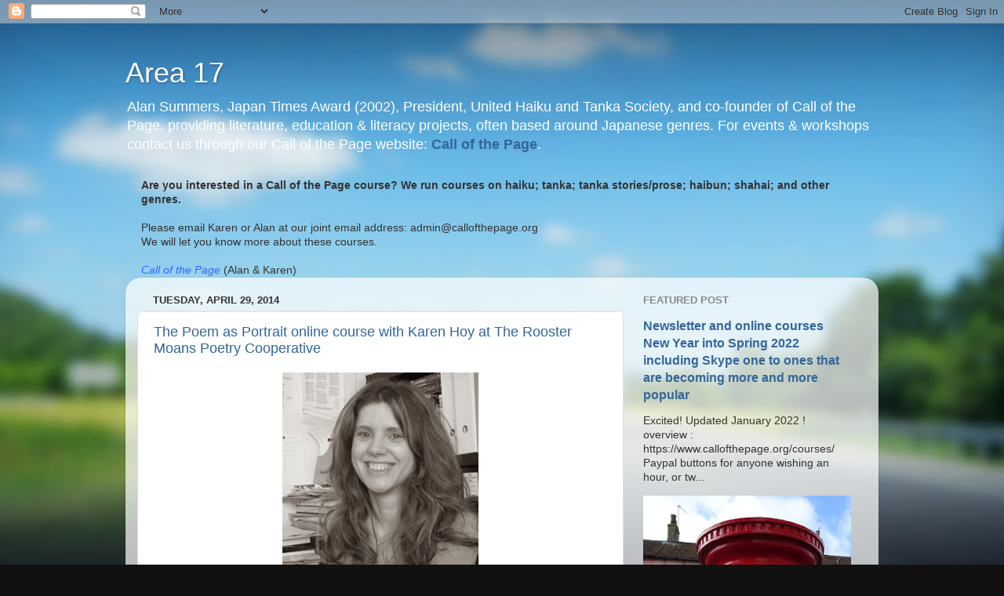

--- FILE ---
content_type: text/html; charset=UTF-8
request_url: https://area17.blogspot.com/2014/04/
body_size: 32373
content:
<!DOCTYPE html>
<html class='v2' dir='ltr' lang='en-GB'>
<head>
<link href='https://www.blogger.com/static/v1/widgets/335934321-css_bundle_v2.css' rel='stylesheet' type='text/css'/>
<meta content='width=1100' name='viewport'/>
<meta content='text/html; charset=UTF-8' http-equiv='Content-Type'/>
<meta content='blogger' name='generator'/>
<link href='https://area17.blogspot.com/favicon.ico' rel='icon' type='image/x-icon'/>
<link href='http://area17.blogspot.com/2014/04/' rel='canonical'/>
<link rel="alternate" type="application/atom+xml" title="Area 17 - Atom" href="https://area17.blogspot.com/feeds/posts/default" />
<link rel="alternate" type="application/rss+xml" title="Area 17 - RSS" href="https://area17.blogspot.com/feeds/posts/default?alt=rss" />
<link rel="service.post" type="application/atom+xml" title="Area 17 - Atom" href="https://www.blogger.com/feeds/23731901/posts/default" />
<!--Can't find substitution for tag [blog.ieCssRetrofitLinks]-->
<meta content='http://area17.blogspot.com/2014/04/' property='og:url'/>
<meta content='Area 17' property='og:title'/>
<meta content='' property='og:description'/>
<title>Area 17: April 2014</title>
<style id='page-skin-1' type='text/css'><!--
/*-----------------------------------------------
Blogger Template Style
Name:     Picture Window
Designer: Blogger
URL:      www.blogger.com
----------------------------------------------- */
/* Content
----------------------------------------------- */
body {
font: normal normal 15px Arial, Tahoma, Helvetica, FreeSans, sans-serif;
color: #333333;
background: #111111 url(//themes.googleusercontent.com/image?id=1OACCYOE0-eoTRTfsBuX1NMN9nz599ufI1Jh0CggPFA_sK80AGkIr8pLtYRpNUKPmwtEa) repeat-x fixed top center;
}
html body .region-inner {
min-width: 0;
max-width: 100%;
width: auto;
}
.content-outer {
font-size: 90%;
}
a:link {
text-decoration:none;
color: #336699;
}
a:visited {
text-decoration:none;
color: #6699cc;
}
a:hover {
text-decoration:underline;
color: #33aaff;
}
.content-outer {
background: transparent none repeat scroll top left;
-moz-border-radius: 0;
-webkit-border-radius: 0;
-goog-ms-border-radius: 0;
border-radius: 0;
-moz-box-shadow: 0 0 0 rgba(0, 0, 0, .15);
-webkit-box-shadow: 0 0 0 rgba(0, 0, 0, .15);
-goog-ms-box-shadow: 0 0 0 rgba(0, 0, 0, .15);
box-shadow: 0 0 0 rgba(0, 0, 0, .15);
margin: 20px auto;
}
.content-inner {
padding: 0;
}
/* Header
----------------------------------------------- */
.header-outer {
background: transparent none repeat-x scroll top left;
_background-image: none;
color: #ffffff;
-moz-border-radius: 0;
-webkit-border-radius: 0;
-goog-ms-border-radius: 0;
border-radius: 0;
}
.Header img, .Header #header-inner {
-moz-border-radius: 0;
-webkit-border-radius: 0;
-goog-ms-border-radius: 0;
border-radius: 0;
}
.header-inner .Header .titlewrapper,
.header-inner .Header .descriptionwrapper {
padding-left: 0;
padding-right: 0;
}
.Header h1 {
font: normal normal 36px Arial, Tahoma, Helvetica, FreeSans, sans-serif;
text-shadow: 1px 1px 3px rgba(0, 0, 0, 0.3);
}
.Header h1 a {
color: #ffffff;
}
.Header .description {
font-size: 130%;
}
/* Tabs
----------------------------------------------- */
.tabs-inner {
margin: .5em 20px 0;
padding: 0;
}
.tabs-inner .section {
margin: 0;
}
.tabs-inner .widget ul {
padding: 0;
background: transparent none repeat scroll bottom;
-moz-border-radius: 0;
-webkit-border-radius: 0;
-goog-ms-border-radius: 0;
border-radius: 0;
}
.tabs-inner .widget li {
border: none;
}
.tabs-inner .widget li a {
display: inline-block;
padding: .5em 1em;
margin-right: .25em;
color: #ffffff;
font: normal normal 15px Arial, Tahoma, Helvetica, FreeSans, sans-serif;
-moz-border-radius: 10px 10px 0 0;
-webkit-border-top-left-radius: 10px;
-webkit-border-top-right-radius: 10px;
-goog-ms-border-radius: 10px 10px 0 0;
border-radius: 10px 10px 0 0;
background: transparent url(https://resources.blogblog.com/blogblog/data/1kt/transparent/black50.png) repeat scroll top left;
border-right: 1px solid transparent;
}
.tabs-inner .widget li:first-child a {
padding-left: 1.25em;
-moz-border-radius-topleft: 10px;
-moz-border-radius-bottomleft: 0;
-webkit-border-top-left-radius: 10px;
-webkit-border-bottom-left-radius: 0;
-goog-ms-border-top-left-radius: 10px;
-goog-ms-border-bottom-left-radius: 0;
border-top-left-radius: 10px;
border-bottom-left-radius: 0;
}
.tabs-inner .widget li.selected a,
.tabs-inner .widget li a:hover {
position: relative;
z-index: 1;
background: transparent url(https://resources.blogblog.com/blogblog/data/1kt/transparent/white80.png) repeat scroll bottom;
color: #336699;
-moz-box-shadow: 0 0 3px rgba(0, 0, 0, .15);
-webkit-box-shadow: 0 0 3px rgba(0, 0, 0, .15);
-goog-ms-box-shadow: 0 0 3px rgba(0, 0, 0, .15);
box-shadow: 0 0 3px rgba(0, 0, 0, .15);
}
/* Headings
----------------------------------------------- */
h2 {
font: bold normal 13px Arial, Tahoma, Helvetica, FreeSans, sans-serif;
text-transform: uppercase;
color: #888888;
margin: .5em 0;
}
/* Main
----------------------------------------------- */
.main-outer {
background: transparent url(https://resources.blogblog.com/blogblog/data/1kt/transparent/white80.png) repeat scroll top left;
-moz-border-radius: 20px 20px 0 0;
-webkit-border-top-left-radius: 20px;
-webkit-border-top-right-radius: 20px;
-webkit-border-bottom-left-radius: 0;
-webkit-border-bottom-right-radius: 0;
-goog-ms-border-radius: 20px 20px 0 0;
border-radius: 20px 20px 0 0;
-moz-box-shadow: 0 1px 3px rgba(0, 0, 0, .15);
-webkit-box-shadow: 0 1px 3px rgba(0, 0, 0, .15);
-goog-ms-box-shadow: 0 1px 3px rgba(0, 0, 0, .15);
box-shadow: 0 1px 3px rgba(0, 0, 0, .15);
}
.main-inner {
padding: 15px 20px 20px;
}
.main-inner .column-center-inner {
padding: 0 0;
}
.main-inner .column-left-inner {
padding-left: 0;
}
.main-inner .column-right-inner {
padding-right: 0;
}
/* Posts
----------------------------------------------- */
h3.post-title {
margin: 0;
font: normal normal 18px Arial, Tahoma, Helvetica, FreeSans, sans-serif;
}
.comments h4 {
margin: 1em 0 0;
font: normal normal 18px Arial, Tahoma, Helvetica, FreeSans, sans-serif;
}
.date-header span {
color: #333333;
}
.post-outer {
background-color: #ffffff;
border: solid 1px #dddddd;
-moz-border-radius: 5px;
-webkit-border-radius: 5px;
border-radius: 5px;
-goog-ms-border-radius: 5px;
padding: 15px 20px;
margin: 0 -20px 20px;
}
.post-body {
line-height: 1.4;
font-size: 110%;
position: relative;
}
.post-header {
margin: 0 0 1.5em;
color: #999999;
line-height: 1.6;
}
.post-footer {
margin: .5em 0 0;
color: #999999;
line-height: 1.6;
}
#blog-pager {
font-size: 140%
}
#comments .comment-author {
padding-top: 1.5em;
border-top: dashed 1px #ccc;
border-top: dashed 1px rgba(128, 128, 128, .5);
background-position: 0 1.5em;
}
#comments .comment-author:first-child {
padding-top: 0;
border-top: none;
}
.avatar-image-container {
margin: .2em 0 0;
}
/* Comments
----------------------------------------------- */
.comments .comments-content .icon.blog-author {
background-repeat: no-repeat;
background-image: url([data-uri]);
}
.comments .comments-content .loadmore a {
border-top: 1px solid #33aaff;
border-bottom: 1px solid #33aaff;
}
.comments .continue {
border-top: 2px solid #33aaff;
}
/* Widgets
----------------------------------------------- */
.widget ul, .widget #ArchiveList ul.flat {
padding: 0;
list-style: none;
}
.widget ul li, .widget #ArchiveList ul.flat li {
border-top: dashed 1px #ccc;
border-top: dashed 1px rgba(128, 128, 128, .5);
}
.widget ul li:first-child, .widget #ArchiveList ul.flat li:first-child {
border-top: none;
}
.widget .post-body ul {
list-style: disc;
}
.widget .post-body ul li {
border: none;
}
/* Footer
----------------------------------------------- */
.footer-outer {
color:#cccccc;
background: transparent url(https://resources.blogblog.com/blogblog/data/1kt/transparent/black50.png) repeat scroll top left;
-moz-border-radius: 0 0 20px 20px;
-webkit-border-top-left-radius: 0;
-webkit-border-top-right-radius: 0;
-webkit-border-bottom-left-radius: 20px;
-webkit-border-bottom-right-radius: 20px;
-goog-ms-border-radius: 0 0 20px 20px;
border-radius: 0 0 20px 20px;
-moz-box-shadow: 0 1px 3px rgba(0, 0, 0, .15);
-webkit-box-shadow: 0 1px 3px rgba(0, 0, 0, .15);
-goog-ms-box-shadow: 0 1px 3px rgba(0, 0, 0, .15);
box-shadow: 0 1px 3px rgba(0, 0, 0, .15);
}
.footer-inner {
padding: 10px 20px 20px;
}
.footer-outer a {
color: #99ccee;
}
.footer-outer a:visited {
color: #77aaee;
}
.footer-outer a:hover {
color: #33aaff;
}
.footer-outer .widget h2 {
color: #aaaaaa;
}
/* Mobile
----------------------------------------------- */
html body.mobile {
height: auto;
}
html body.mobile {
min-height: 480px;
background-size: 100% auto;
}
.mobile .body-fauxcolumn-outer {
background: transparent none repeat scroll top left;
}
html .mobile .mobile-date-outer, html .mobile .blog-pager {
border-bottom: none;
background: transparent url(https://resources.blogblog.com/blogblog/data/1kt/transparent/white80.png) repeat scroll top left;
margin-bottom: 10px;
}
.mobile .date-outer {
background: transparent url(https://resources.blogblog.com/blogblog/data/1kt/transparent/white80.png) repeat scroll top left;
}
.mobile .header-outer, .mobile .main-outer,
.mobile .post-outer, .mobile .footer-outer {
-moz-border-radius: 0;
-webkit-border-radius: 0;
-goog-ms-border-radius: 0;
border-radius: 0;
}
.mobile .content-outer,
.mobile .main-outer,
.mobile .post-outer {
background: inherit;
border: none;
}
.mobile .content-outer {
font-size: 100%;
}
.mobile-link-button {
background-color: #336699;
}
.mobile-link-button a:link, .mobile-link-button a:visited {
color: #ffffff;
}
.mobile-index-contents {
color: #333333;
}
.mobile .tabs-inner .PageList .widget-content {
background: transparent url(https://resources.blogblog.com/blogblog/data/1kt/transparent/white80.png) repeat scroll bottom;
color: #336699;
}
.mobile .tabs-inner .PageList .widget-content .pagelist-arrow {
border-left: 1px solid transparent;
}

--></style>
<style id='template-skin-1' type='text/css'><!--
body {
min-width: 960px;
}
.content-outer, .content-fauxcolumn-outer, .region-inner {
min-width: 960px;
max-width: 960px;
_width: 960px;
}
.main-inner .columns {
padding-left: 0;
padding-right: 310px;
}
.main-inner .fauxcolumn-center-outer {
left: 0;
right: 310px;
/* IE6 does not respect left and right together */
_width: expression(this.parentNode.offsetWidth -
parseInt("0") -
parseInt("310px") + 'px');
}
.main-inner .fauxcolumn-left-outer {
width: 0;
}
.main-inner .fauxcolumn-right-outer {
width: 310px;
}
.main-inner .column-left-outer {
width: 0;
right: 100%;
margin-left: -0;
}
.main-inner .column-right-outer {
width: 310px;
margin-right: -310px;
}
#layout {
min-width: 0;
}
#layout .content-outer {
min-width: 0;
width: 800px;
}
#layout .region-inner {
min-width: 0;
width: auto;
}
body#layout div.add_widget {
padding: 8px;
}
body#layout div.add_widget a {
margin-left: 32px;
}
--></style>
<style>
    body {background-image:url(\/\/themes.googleusercontent.com\/image?id=1OACCYOE0-eoTRTfsBuX1NMN9nz599ufI1Jh0CggPFA_sK80AGkIr8pLtYRpNUKPmwtEa);}
    
@media (max-width: 200px) { body {background-image:url(\/\/themes.googleusercontent.com\/image?id=1OACCYOE0-eoTRTfsBuX1NMN9nz599ufI1Jh0CggPFA_sK80AGkIr8pLtYRpNUKPmwtEa&options=w200);}}
@media (max-width: 400px) and (min-width: 201px) { body {background-image:url(\/\/themes.googleusercontent.com\/image?id=1OACCYOE0-eoTRTfsBuX1NMN9nz599ufI1Jh0CggPFA_sK80AGkIr8pLtYRpNUKPmwtEa&options=w400);}}
@media (max-width: 800px) and (min-width: 401px) { body {background-image:url(\/\/themes.googleusercontent.com\/image?id=1OACCYOE0-eoTRTfsBuX1NMN9nz599ufI1Jh0CggPFA_sK80AGkIr8pLtYRpNUKPmwtEa&options=w800);}}
@media (max-width: 1200px) and (min-width: 801px) { body {background-image:url(\/\/themes.googleusercontent.com\/image?id=1OACCYOE0-eoTRTfsBuX1NMN9nz599ufI1Jh0CggPFA_sK80AGkIr8pLtYRpNUKPmwtEa&options=w1200);}}
/* Last tag covers anything over one higher than the previous max-size cap. */
@media (min-width: 1201px) { body {background-image:url(\/\/themes.googleusercontent.com\/image?id=1OACCYOE0-eoTRTfsBuX1NMN9nz599ufI1Jh0CggPFA_sK80AGkIr8pLtYRpNUKPmwtEa&options=w1600);}}
  </style>
<script type='text/javascript'>
        (function(i,s,o,g,r,a,m){i['GoogleAnalyticsObject']=r;i[r]=i[r]||function(){
        (i[r].q=i[r].q||[]).push(arguments)},i[r].l=1*new Date();a=s.createElement(o),
        m=s.getElementsByTagName(o)[0];a.async=1;a.src=g;m.parentNode.insertBefore(a,m)
        })(window,document,'script','https://www.google-analytics.com/analytics.js','ga');
        ga('create', 'UA-118752283-2', 'auto', 'blogger');
        ga('blogger.send', 'pageview');
      </script>
<link href='https://www.blogger.com/dyn-css/authorization.css?targetBlogID=23731901&amp;zx=c24ab164-8e82-4dce-b6f2-bdfbb971a023' media='none' onload='if(media!=&#39;all&#39;)media=&#39;all&#39;' rel='stylesheet'/><noscript><link href='https://www.blogger.com/dyn-css/authorization.css?targetBlogID=23731901&amp;zx=c24ab164-8e82-4dce-b6f2-bdfbb971a023' rel='stylesheet'/></noscript>
<meta name='google-adsense-platform-account' content='ca-host-pub-1556223355139109'/>
<meta name='google-adsense-platform-domain' content='blogspot.com'/>

</head>
<body class='loading variant-open'>
<div class='navbar section' id='navbar' name='Navbar'><div class='widget Navbar' data-version='1' id='Navbar1'><script type="text/javascript">
    function setAttributeOnload(object, attribute, val) {
      if(window.addEventListener) {
        window.addEventListener('load',
          function(){ object[attribute] = val; }, false);
      } else {
        window.attachEvent('onload', function(){ object[attribute] = val; });
      }
    }
  </script>
<div id="navbar-iframe-container"></div>
<script type="text/javascript" src="https://apis.google.com/js/platform.js"></script>
<script type="text/javascript">
      gapi.load("gapi.iframes:gapi.iframes.style.bubble", function() {
        if (gapi.iframes && gapi.iframes.getContext) {
          gapi.iframes.getContext().openChild({
              url: 'https://www.blogger.com/navbar/23731901?origin\x3dhttps://area17.blogspot.com',
              where: document.getElementById("navbar-iframe-container"),
              id: "navbar-iframe"
          });
        }
      });
    </script><script type="text/javascript">
(function() {
var script = document.createElement('script');
script.type = 'text/javascript';
script.src = '//pagead2.googlesyndication.com/pagead/js/google_top_exp.js';
var head = document.getElementsByTagName('head')[0];
if (head) {
head.appendChild(script);
}})();
</script>
</div></div>
<div class='body-fauxcolumns'>
<div class='fauxcolumn-outer body-fauxcolumn-outer'>
<div class='cap-top'>
<div class='cap-left'></div>
<div class='cap-right'></div>
</div>
<div class='fauxborder-left'>
<div class='fauxborder-right'></div>
<div class='fauxcolumn-inner'>
</div>
</div>
<div class='cap-bottom'>
<div class='cap-left'></div>
<div class='cap-right'></div>
</div>
</div>
</div>
<div class='content'>
<div class='content-fauxcolumns'>
<div class='fauxcolumn-outer content-fauxcolumn-outer'>
<div class='cap-top'>
<div class='cap-left'></div>
<div class='cap-right'></div>
</div>
<div class='fauxborder-left'>
<div class='fauxborder-right'></div>
<div class='fauxcolumn-inner'>
</div>
</div>
<div class='cap-bottom'>
<div class='cap-left'></div>
<div class='cap-right'></div>
</div>
</div>
</div>
<div class='content-outer'>
<div class='content-cap-top cap-top'>
<div class='cap-left'></div>
<div class='cap-right'></div>
</div>
<div class='fauxborder-left content-fauxborder-left'>
<div class='fauxborder-right content-fauxborder-right'></div>
<div class='content-inner'>
<header>
<div class='header-outer'>
<div class='header-cap-top cap-top'>
<div class='cap-left'></div>
<div class='cap-right'></div>
</div>
<div class='fauxborder-left header-fauxborder-left'>
<div class='fauxborder-right header-fauxborder-right'></div>
<div class='region-inner header-inner'>
<div class='header section' id='header' name='Header'><div class='widget Header' data-version='1' id='Header1'>
<div id='header-inner'>
<div class='titlewrapper'>
<h1 class='title'>
<a href='https://area17.blogspot.com/'>
Area 17
</a>
</h1>
</div>
<div class='descriptionwrapper'>
<p class='description'><span>Alan Summers, Japan Times Award (2002), President, United Haiku and Tanka Society, and co-founder of Call of the Page, providing literature, education &amp; literacy projects, often based around Japanese genres. 
                                                                                                                 
For events &amp; workshops contact us through our Call of the Page website:  <a href="http://www.callofthepage.org"><b>Call of the Page</b></a>.</span></p>
</div>
</div>
</div></div>
</div>
</div>
<div class='header-cap-bottom cap-bottom'>
<div class='cap-left'></div>
<div class='cap-right'></div>
</div>
</div>
</header>
<div class='tabs-outer'>
<div class='tabs-cap-top cap-top'>
<div class='cap-left'></div>
<div class='cap-right'></div>
</div>
<div class='fauxborder-left tabs-fauxborder-left'>
<div class='fauxborder-right tabs-fauxborder-right'></div>
<div class='region-inner tabs-inner'>
<div class='tabs section' id='crosscol' name='Cross-column'><div class='widget HTML' data-version='1' id='HTML5'>
<h2 class='title'>Online internet courses by Call of the Page</h2>
<div class='widget-content'>
<span style="font-style: normal;"><b style="font-style: normal;">Are you interested in a Call of the Page course?  We run courses on <span style="font-weight:bold;">haiku;</span> <span style="font-weight:bold;">tanka</span>; tanka stories/prose; haibun; shahai; and other genres.</b><br /><br />Please email Karen or Alan at our joint email address: admin@callofthepage.org <br />
We will let you know more about these courses.  <br /><br /><i><span style="color:#3366ff;">Call of the Page</span></i> (Alan &amp; Karen)</span>
</div>
<div class='clear'></div>
</div></div>
<div class='tabs no-items section' id='crosscol-overflow' name='Cross-Column 2'></div>
</div>
</div>
<div class='tabs-cap-bottom cap-bottom'>
<div class='cap-left'></div>
<div class='cap-right'></div>
</div>
</div>
<div class='main-outer'>
<div class='main-cap-top cap-top'>
<div class='cap-left'></div>
<div class='cap-right'></div>
</div>
<div class='fauxborder-left main-fauxborder-left'>
<div class='fauxborder-right main-fauxborder-right'></div>
<div class='region-inner main-inner'>
<div class='columns fauxcolumns'>
<div class='fauxcolumn-outer fauxcolumn-center-outer'>
<div class='cap-top'>
<div class='cap-left'></div>
<div class='cap-right'></div>
</div>
<div class='fauxborder-left'>
<div class='fauxborder-right'></div>
<div class='fauxcolumn-inner'>
</div>
</div>
<div class='cap-bottom'>
<div class='cap-left'></div>
<div class='cap-right'></div>
</div>
</div>
<div class='fauxcolumn-outer fauxcolumn-left-outer'>
<div class='cap-top'>
<div class='cap-left'></div>
<div class='cap-right'></div>
</div>
<div class='fauxborder-left'>
<div class='fauxborder-right'></div>
<div class='fauxcolumn-inner'>
</div>
</div>
<div class='cap-bottom'>
<div class='cap-left'></div>
<div class='cap-right'></div>
</div>
</div>
<div class='fauxcolumn-outer fauxcolumn-right-outer'>
<div class='cap-top'>
<div class='cap-left'></div>
<div class='cap-right'></div>
</div>
<div class='fauxborder-left'>
<div class='fauxborder-right'></div>
<div class='fauxcolumn-inner'>
</div>
</div>
<div class='cap-bottom'>
<div class='cap-left'></div>
<div class='cap-right'></div>
</div>
</div>
<!-- corrects IE6 width calculation -->
<div class='columns-inner'>
<div class='column-center-outer'>
<div class='column-center-inner'>
<div class='main section' id='main' name='Main'><div class='widget Blog' data-version='1' id='Blog1'>
<div class='blog-posts hfeed'>

          <div class="date-outer">
        
<h2 class='date-header'><span>Tuesday, April 29, 2014</span></h2>

          <div class="date-posts">
        
<div class='post-outer'>
<div class='post hentry uncustomized-post-template' itemprop='blogPost' itemscope='itemscope' itemtype='http://schema.org/BlogPosting'>
<meta content='https://blogger.googleusercontent.com/img/b/R29vZ2xl/AVvXsEgVF5xqJTEGHMErSnGxciY2j7riz9WqK-MeKZ-yXHexZzbzglmdEHForRYeB-qNLJ5iymTJUObf_tT-zefGHkCtDmUo0wx_x2WB4ZcEw1_EyHtdh5ciSlLaOgzoT6PpCQN22pSg/s1600/karen-hoy.jpg' itemprop='image_url'/>
<meta content='23731901' itemprop='blogId'/>
<meta content='3773812143615774825' itemprop='postId'/>
<a name='3773812143615774825'></a>
<h3 class='post-title entry-title' itemprop='name'>
<a href='https://area17.blogspot.com/2014/04/the-poem-as-portrait-online-course-with.html'>The Poem as Portrait online course with Karen Hoy at The Rooster Moans Poetry Cooperative</a>
</h3>
<div class='post-header'>
<div class='post-header-line-1'></div>
</div>
<div class='post-body entry-content' id='post-body-3773812143615774825' itemprop='description articleBody'>
<div class="separator" style="clear: both; text-align: center;">
</div>
<div class="separator" style="clear: both; text-align: center;">
<a href="https://blogger.googleusercontent.com/img/b/R29vZ2xl/AVvXsEgVF5xqJTEGHMErSnGxciY2j7riz9WqK-MeKZ-yXHexZzbzglmdEHForRYeB-qNLJ5iymTJUObf_tT-zefGHkCtDmUo0wx_x2WB4ZcEw1_EyHtdh5ciSlLaOgzoT6PpCQN22pSg/s1600/karen-hoy.jpg" imageanchor="1" style="margin-left: 1em; margin-right: 1em;"><img border="0" src="https://blogger.googleusercontent.com/img/b/R29vZ2xl/AVvXsEgVF5xqJTEGHMErSnGxciY2j7riz9WqK-MeKZ-yXHexZzbzglmdEHForRYeB-qNLJ5iymTJUObf_tT-zefGHkCtDmUo0wx_x2WB4ZcEw1_EyHtdh5ciSlLaOgzoT6PpCQN22pSg/s1600/karen-hoy.jpg" /></a></div>
<div class="separator" style="clear: both; text-align: center;">
</div>
<br />
<div class="separator" style="clear: both; text-align: center;">
<a href="https://blogger.googleusercontent.com/img/b/R29vZ2xl/AVvXsEg3h3WVB2qv0nRjBaIXYHXl1FVQeseUXBUgq9wglXvJ0KOT0Bjbh4KOH1lItpkkkSzn9-DM1pMufKpCmoP1AGRL8cUmZgXaeE1e3BseMwWcBiSnNwqpcqDjRXXiO_Prrmr5L747/s1600/Rooster+Moans+logo.tiff" imageanchor="1" style="margin-left: 1em; margin-right: 1em;"><img border="0" height="140" src="https://blogger.googleusercontent.com/img/b/R29vZ2xl/AVvXsEg3h3WVB2qv0nRjBaIXYHXl1FVQeseUXBUgq9wglXvJ0KOT0Bjbh4KOH1lItpkkkSzn9-DM1pMufKpCmoP1AGRL8cUmZgXaeE1e3BseMwWcBiSnNwqpcqDjRXXiO_Prrmr5L747/s1600/Rooster+Moans+logo.tiff" width="400" /></a></div>
<br />
<h1 class="title" id="page-title">
Rooster Moans Online Poetry Workshops</h1>
<div class="view-header">
       
  Workshops run continuously for one month, with lessons posted at 
weekly intervals. Each week, you'll write a poem at your own pace in our
 password-protected space. Your workshop will be archived for an 
additional four-week period, so you can post revisions and continue the 
conversation. It's fun&#8212;even a little habit-forming&#8212;we promise.<br />
<br />
<span style="font-size: x-large;"><a href="http://www.poetrycoop.com/poetry-workshops/poem-portrait">The Poem as Portrait</a></span><br />
<span style="font-size: x-large;"><a href="http://www.poetrycoop.com/poetry-workshops/poem-portrait" target="_blank">http://www.poetrycoop.com/poetry-workshops/poem-portrait </a>&nbsp;</span><br />
When
 a painter or a photographer creates a portrait of someone, what is it 
exactly they are capturing?  How can the same be done in words? In this 
course, making reference to examples of paintings, photographs and 
sculpture, and the artistic motives of their makers, we'll examine the 
observational and linguistic tools a poet has to make a portrait. We'll 
then go direct to our subjects, the people we choose to portray, 
producing a small poetic "gallery" of our own work.<br />
<br />

 <span class="date-display-start" content="2014-11-03T00:00:00+00:00">Mon, 03 Nov 2014</span> to <span class="date-display-end" content="2014-11-30T00:00:00+00:00">Sun, 30 Nov 2014</span></div>
<div class="view-header">
<span class="date-display-end" content="2014-11-30T00:00:00+00:00">&nbsp;</span></div>
<div class="view-header">
<span class="date-display-end" content="2014-11-30T00:00:00+00:00">Workshop leader:&nbsp;</span> <a href="http://www.poetrycoop.com/poetry-workshops/karen-hoy">Karen Hoy</a><br />

 Price: $100</div>
<div class="view-header">
&nbsp;</div>
<div class="view-header">
<div class="field-item even">
<b><span class="date-display-end" content="2014-11-30T00:00:00+00:00">&nbsp;</span></b></div>
<b><span class="date-display-end" content="2014-11-30T00:00:00+00:00"></span>How do Rooster Moans online poetry workshops work?</b>

<div class="MsoNormal">
<a href="http://www.poetrycoop.com/content/how-do-online-poetry-workshops-work">http://www.poetrycoop.com/content/how-do-online-poetry-workshops-work</a></div>
<div class="MsoNormal">
<br /></div>
<div class="MsoNormal">
<b>What is asynchronous learning?</b></div>
<div class="MsoNormal">
<a href="http://www.poetrycoop.com/what-asynchronous-learning">http://www.poetrycoop.com/what-asynchronous-learning</a></div>
<div class="MsoNormal">
<br /></div>
<div class="MsoNormal">
<b>Other frequently asked questions:</b></div>
<div class="MsoNormal">
<a href="http://www.poetrycoop.com/faq">http://www.poetrycoop.com/faq</a></div>
&nbsp;</div>
<div class="view-header">
&nbsp;<a href="http://www.poetrycoop.com/poetry-workshops/poem-portrait">Learn more:</a><br />
<br />
<span style="font-family: Georgia,&quot;Times New Roman&quot;,serif;"><span style="color: blue;"><b><span style="font-size: x-large;">The Poem as Portrait</span></b></span></span><br />
<span style="font-family: Georgia,&quot;Times New Roman&quot;,serif;"><span style="color: blue;"><b><span style="font-size: x-large;"><a href="http://www.poetrycoop.com/poetry-workshops/poem-portrait" target="_blank">http://www.poetrycoop.com/poetry-workshops/poem-portrait&nbsp; </a>&nbsp;</span></b></span></span><br />
<span style="font-family: Georgia,&quot;Times New Roman&quot;,serif;"><span style="color: blue;"><b><span style="font-size: x-large;"><br /></span></b></span></span>

     </div>
<div class="content">
      <div class="field field-name-body field-type-text-with-summary field-label-hidden">
<div class="field-items">
<div class="field-item even">
 <span style="font-size: large;">When
 a painter or a photographer creates a portrait of someone, what&nbsp;is it 
exactly they are capturing? &nbsp;How can the same be done in words?&nbsp;In this 
course, making reference to examples of paintings, photographs&nbsp;and 
sculpture, and the artistic motives of their makers, we'll examine&nbsp;the 
observational and linguistic tools a poet has to make a portrait.&nbsp;</span><br />
<br />
<span style="font-size: large;">We'll 
then go direct to our subjects, the people we choose to 
portray,&nbsp;producing a small poetic "gallery" of our own work.</span><br />
<br />

<span style="font-size: large;"><b><i><span style="color: blue;">Note:</span></i></b> this is not an ekphrastic course, but a different take on using
 art&nbsp;as a tool. We use the artist's methods as inspiration, 
transmuting&nbsp;their tools (colour, background, light and shade, and other 
more&nbsp;esoteric aspects) into word choice, tone, the way we "pose" 
our&nbsp;subject etc, to write direct from life, about people known 
personally&nbsp;to participants, or people provided to them for the exercise.</span><br />
<br />

<span style="font-size: large;">We'll also look at a broad selection of poems other writers&nbsp;have made
 as portraits - including work from&nbsp;&nbsp;Lucille Clifton, Plath,&nbsp;and 
Shakespeare's dark lady of the sonnets. We'll tackle the issue of the 
right to write as well; when&nbsp;questioning the ethics of who we right 
about, and why.</span><br />
<br />
<span style="font-size: x-large;"><b><span style="color: blue;">The Poem as Portrait&nbsp;</span></b></span><br />
<a href="http://www.poetrycoop.com/poetry-workshops/poem-portrait" target="_blank">http://www.poetrycoop.com/poetry-workshops/poem-portrait </a><br />
<br />
<span style="color: blue;"><span style="font-size: x-large;">Online course dates:</span></span><br />
<div class="field-item even">
<span style="color: blue;"><span style="font-size: x-large;"><span class="date-display-start" content="2014-11-03T00:00:00+00:00">Mon, 03 Nov 2014</span> to <span class="date-display-end" content="2014-11-30T00:00:00+00:00">Sun, 30 Nov 2014</span></span></span></div>
<br />

<div style="text-align: center;">
<img align="middle" alt="horizontal-scroll.png" src="https://lh3.googleusercontent.com/blogger_img_proxy/[base64]s0-d"></div>
<br />
<span style="color: blue;"><span style="font-size: large;">Workshop Leader Karen Hoy</span></span> has a Diploma in Creative Writing from the University of 
Bristol in the south west of England.&nbsp; Her work has been published in 
many literary journals and print anthologies, including the portrait 
poem "Gauguin Girl" in <em>My Mother Threw Knives </em>(Second Light Publications).<br />
<br />

She is married to the poet Alan Summers, and lives in 
Bradford-on-Avon in Wiltshire.&nbsp; Karen also works as a Development 
Producer for documentaries, and in her TV career has worked on 
productions for the BBC, National Geographic, and the Discovery 
Channels.<br />
 <br />

</div>
</div>
</div>
<div class="field field-name-field-date field-type-datetime field-label-above">
<div class="field-items">
<div class="field-item even">
<b><span class="date-display-end" content="2014-11-30T00:00:00+00:00">&nbsp;</span></b></div>
<div class="field-item even">
&nbsp;





<span class="date-display-end" content="2014-11-30T00:00:00+00:00"><br /></span></div>
</div>
</div>
</div>
<div style='clear: both;'></div>
</div>
<div class='post-footer'>
<div class='post-footer-line post-footer-line-1'>
<span class='post-author vcard'>
Posted by
<span class='fn' itemprop='author' itemscope='itemscope' itemtype='http://schema.org/Person'>
<meta content='https://www.blogger.com/profile/07472190637554124160' itemprop='url'/>
<a class='g-profile' href='https://www.blogger.com/profile/07472190637554124160' rel='author' title='author profile'>
<span itemprop='name'>Pan Haiku Review</span>
</a>
</span>
</span>
<span class='post-timestamp'>
at
<meta content='http://area17.blogspot.com/2014/04/the-poem-as-portrait-online-course-with.html' itemprop='url'/>
<a class='timestamp-link' href='https://area17.blogspot.com/2014/04/the-poem-as-portrait-online-course-with.html' rel='bookmark' title='permanent link'><abbr class='published' itemprop='datePublished' title='2014-04-29T14:49:00+01:00'>2:49 pm</abbr></a>
</span>
<span class='post-comment-link'>
<a class='comment-link' href='https://www.blogger.com/comment/fullpage/post/23731901/3773812143615774825' onclick='javascript:window.open(this.href, "bloggerPopup", "toolbar=0,location=0,statusbar=1,menubar=0,scrollbars=yes,width=640,height=500"); return false;'>
No comments:
  </a>
</span>
<span class='post-icons'>
<span class='item-action'>
<a href='https://www.blogger.com/email-post/23731901/3773812143615774825' title='Email Post'>
<img alt='' class='icon-action' height='13' src='https://resources.blogblog.com/img/icon18_email.gif' width='18'/>
</a>
</span>
<span class='item-control blog-admin pid-1052891993'>
<a href='https://www.blogger.com/post-edit.g?blogID=23731901&postID=3773812143615774825&from=pencil' title='Edit Post'>
<img alt='' class='icon-action' height='18' src='https://resources.blogblog.com/img/icon18_edit_allbkg.gif' width='18'/>
</a>
</span>
</span>
<div class='post-share-buttons goog-inline-block'>
<a class='goog-inline-block share-button sb-email' href='https://www.blogger.com/share-post.g?blogID=23731901&postID=3773812143615774825&target=email' target='_blank' title='Email This'><span class='share-button-link-text'>Email This</span></a><a class='goog-inline-block share-button sb-blog' href='https://www.blogger.com/share-post.g?blogID=23731901&postID=3773812143615774825&target=blog' onclick='window.open(this.href, "_blank", "height=270,width=475"); return false;' target='_blank' title='BlogThis!'><span class='share-button-link-text'>BlogThis!</span></a><a class='goog-inline-block share-button sb-twitter' href='https://www.blogger.com/share-post.g?blogID=23731901&postID=3773812143615774825&target=twitter' target='_blank' title='Share to X'><span class='share-button-link-text'>Share to X</span></a><a class='goog-inline-block share-button sb-facebook' href='https://www.blogger.com/share-post.g?blogID=23731901&postID=3773812143615774825&target=facebook' onclick='window.open(this.href, "_blank", "height=430,width=640"); return false;' target='_blank' title='Share to Facebook'><span class='share-button-link-text'>Share to Facebook</span></a><a class='goog-inline-block share-button sb-pinterest' href='https://www.blogger.com/share-post.g?blogID=23731901&postID=3773812143615774825&target=pinterest' target='_blank' title='Share to Pinterest'><span class='share-button-link-text'>Share to Pinterest</span></a>
</div>
</div>
<div class='post-footer-line post-footer-line-2'>
<span class='post-labels'>
Labels:
<a href='https://area17.blogspot.com/search/label/Karen%20Hoy' rel='tag'>Karen Hoy</a>,
<a href='https://area17.blogspot.com/search/label/Poem%20as%20Portrait' rel='tag'>Poem as Portrait</a>,
<a href='https://area17.blogspot.com/search/label/Rooster%20Moans' rel='tag'>Rooster Moans</a>
</span>
</div>
<div class='post-footer-line post-footer-line-3'>
<span class='post-location'>
</span>
</div>
</div>
</div>
</div>

          </div></div>
        

          <div class="date-outer">
        
<h2 class='date-header'><span>Monday, April 21, 2014</span></h2>

          <div class="date-posts">
        
<div class='post-outer'>
<div class='post hentry uncustomized-post-template' itemprop='blogPost' itemscope='itemscope' itemtype='http://schema.org/BlogPosting'>
<meta content='https://blogger.googleusercontent.com/img/b/R29vZ2xl/AVvXsEjkHqR328r8GFaK2gT40IODIl16jrPBXSN5YtAy15aRcESdYDzT6aPirgN9eErfJAVYBv1rGycVCCWHzjsuqiG_7KUzgSvVqP4IqvHlGFgMfXiobkU9EzlW7kIHRlee7Gp1Q6zy/s1600/song+thrush+Eire+postage+stamp.tiff' itemprop='image_url'/>
<meta content='23731901' itemprop='blogId'/>
<meta content='2348496973556160320' itemprop='postId'/>
<a name='2348496973556160320'></a>
<h3 class='post-title entry-title' itemprop='name'>
<a href='https://area17.blogspot.com/2014/04/a-little-selection-of-haiku-poems-by.html'>A little selection of haiku poems by Alan Summers </a>
</h3>
<div class='post-header'>
<div class='post-header-line-1'></div>
</div>
<div class='post-body entry-content' id='post-body-2348496973556160320' itemprop='description articleBody'>
<div class="separator" style="clear: both; text-align: center;">
<a href="https://blogger.googleusercontent.com/img/b/R29vZ2xl/AVvXsEjkHqR328r8GFaK2gT40IODIl16jrPBXSN5YtAy15aRcESdYDzT6aPirgN9eErfJAVYBv1rGycVCCWHzjsuqiG_7KUzgSvVqP4IqvHlGFgMfXiobkU9EzlW7kIHRlee7Gp1Q6zy/s1600/song+thrush+Eire+postage+stamp.tiff" imageanchor="1" style="clear: left; float: left; margin-bottom: 1em; margin-right: 1em;"><img border="0" height="400" src="https://blogger.googleusercontent.com/img/b/R29vZ2xl/AVvXsEjkHqR328r8GFaK2gT40IODIl16jrPBXSN5YtAy15aRcESdYDzT6aPirgN9eErfJAVYBv1rGycVCCWHzjsuqiG_7KUzgSvVqP4IqvHlGFgMfXiobkU9EzlW7kIHRlee7Gp1Q6zy/s1600/song+thrush+Eire+postage+stamp.tiff" width="369" /></a></div>
<br />
<br />
<br />
<br />
<br />
<br />
<br />
<br />
<br />
<br />
<br />
<br />
<br />
<br />
<br />
<br />
<br />
<br />
<br />
<br />
<br />
<br />
<br />
<br />
<span style="font-size: x-large;"><span style="color: blue;">breaking up&#8211;<br />the winter landscape<br />of sunlit horses</span></span><br />
<br />
<br />
Alan Summers<br />
Selected by Isamu Hashimoto&nbsp; November 04, 2013 (Mainichi Japan); Best of Mainichi 2013 <br />
<br />
<br />
<br />
<span style="font-size: x-large;"><span style="color: blue;">long rainy season<br />another song thrush<br />returns to itself</span></span><br />
<br />
<br />
Alan Summers<br />
Publication Credit: Acorn Issue #32 Spring 2014<br />
<br />
<br />
<br />
<br />
<span style="font-size: x-large;"><span style="color: blue;">a cluster of grasshoppers<br />unravel<br />the rain shadow</span></span><br />
<br />
<br />
Alan Summers<br />
Publication Credit: NOON | journal of the short poem ISSUE 8 (January 2014) ISSN 2188-2967<br />
<br />
<br />
<br />
<br />
<span style="font-size: x-large;"><span style="color: blue;">Sacred Chao...<br />the winter duck keeps<br />its circle of water</span></span><br />
<br />
Alan Summers<br />
Publication Credit:&nbsp; Blithe Spirit 24.1 (2014)<br />
<span style="color: blue;"><b>sacred chao:</b></span> <a href="http://en.wikipedia.org/wiki/Discordianism#Sacred_Chao">http://en.wikipedia.org/wiki/Discordianism#Sacred_Chao</a><br />
<br />
<br />
<br />
<br />
<span style="color: blue;"><span style="font-size: x-large;">the grass grows dark<br />a lamentation of swans<br />shape my world</span></span><br />
<br />
Alan Summers<br />
Publication Credit:&nbsp; Blithe Spirit 24.1 (2014)<br />
<br />
<br />
<span style="color: blue;"><span style="font-size: x-large;"><br />my amber resin exit button</span></span><br />
<br />
<br />
Alan Summers<br />
moongarlic E-zine, Issue: 1 November 2013 ISSN 2052-675X <br />
<br />
<br />
<br />
<span style="font-size: x-large;"><span style="color: blue;">soft desert rain<br />the droppings of leaf-hopper insects<br />from the tamarisk tree</span></span><br />
<br />
Alan Summers<br />
Publication Credit: brass bell: a haiku journal issue 1 April 2014 <br />
<br />
<br />
<br />
<br />
<span style="color: blue;"><span style="font-size: x-large;">glass waste <br />the changes in rain <br />across birdsong</span></span><br />
<br />
<br />
Alan Summers<br />
Publication Credit: <br />
Writers &amp; Lovers Café, A HAIKU JOURNAL Hsinchu City, Taiwan Volume I, Number 1 Fall 2013 ISSN 2309-3315<br />
<br />
<br />
<br />
<br />
<span style="font-size: x-large;"><span style="color: blue;">leaves of the book...<br />travelling the blue atlas<br />on ember clouds</span></span><br />
<br />
<br />
Alan Summers<br />
Publication Credit: <br />
cattails Premier Edition: January 2014<br />
<br />
<br />
<br />
<br />
<br />
<span style="color: blue;"><span style="font-size: x-large;">each of us born <br />with a number of breaths- <br />swallow flight</span></span><br />
<br />
<br />
Alan Summers<br />
Publication Credits: <br />
Pulse&#8212;voices from the heart of medicine (inaugural haiku, October 2013)<br />
<br />
<br />
<br />
<br />
<span style="font-size: x-large;"><span style="color: blue;">epidermal tongues- <br />she scales my 200 bones <br />on a banana leaf&nbsp;&nbsp;&nbsp; </span></span><br />
<br />
<br />
Alan Summers<br />
Publication Credits: Pulse&#8212;voices from the heart of medicine 2014<br />
<br />
<br />
<span style="font-size: xx-small;"><span style="color: white;">.</span></span>
<div style='clear: both;'></div>
</div>
<div class='post-footer'>
<div class='post-footer-line post-footer-line-1'>
<span class='post-author vcard'>
Posted by
<span class='fn' itemprop='author' itemscope='itemscope' itemtype='http://schema.org/Person'>
<meta content='https://www.blogger.com/profile/07472190637554124160' itemprop='url'/>
<a class='g-profile' href='https://www.blogger.com/profile/07472190637554124160' rel='author' title='author profile'>
<span itemprop='name'>Pan Haiku Review</span>
</a>
</span>
</span>
<span class='post-timestamp'>
at
<meta content='http://area17.blogspot.com/2014/04/a-little-selection-of-haiku-poems-by.html' itemprop='url'/>
<a class='timestamp-link' href='https://area17.blogspot.com/2014/04/a-little-selection-of-haiku-poems-by.html' rel='bookmark' title='permanent link'><abbr class='published' itemprop='datePublished' title='2014-04-21T08:43:00+01:00'>8:43 am</abbr></a>
</span>
<span class='post-comment-link'>
<a class='comment-link' href='https://www.blogger.com/comment/fullpage/post/23731901/2348496973556160320' onclick='javascript:window.open(this.href, "bloggerPopup", "toolbar=0,location=0,statusbar=1,menubar=0,scrollbars=yes,width=640,height=500"); return false;'>
4 comments:
  </a>
</span>
<span class='post-icons'>
<span class='item-action'>
<a href='https://www.blogger.com/email-post/23731901/2348496973556160320' title='Email Post'>
<img alt='' class='icon-action' height='13' src='https://resources.blogblog.com/img/icon18_email.gif' width='18'/>
</a>
</span>
<span class='item-control blog-admin pid-1052891993'>
<a href='https://www.blogger.com/post-edit.g?blogID=23731901&postID=2348496973556160320&from=pencil' title='Edit Post'>
<img alt='' class='icon-action' height='18' src='https://resources.blogblog.com/img/icon18_edit_allbkg.gif' width='18'/>
</a>
</span>
</span>
<div class='post-share-buttons goog-inline-block'>
<a class='goog-inline-block share-button sb-email' href='https://www.blogger.com/share-post.g?blogID=23731901&postID=2348496973556160320&target=email' target='_blank' title='Email This'><span class='share-button-link-text'>Email This</span></a><a class='goog-inline-block share-button sb-blog' href='https://www.blogger.com/share-post.g?blogID=23731901&postID=2348496973556160320&target=blog' onclick='window.open(this.href, "_blank", "height=270,width=475"); return false;' target='_blank' title='BlogThis!'><span class='share-button-link-text'>BlogThis!</span></a><a class='goog-inline-block share-button sb-twitter' href='https://www.blogger.com/share-post.g?blogID=23731901&postID=2348496973556160320&target=twitter' target='_blank' title='Share to X'><span class='share-button-link-text'>Share to X</span></a><a class='goog-inline-block share-button sb-facebook' href='https://www.blogger.com/share-post.g?blogID=23731901&postID=2348496973556160320&target=facebook' onclick='window.open(this.href, "_blank", "height=430,width=640"); return false;' target='_blank' title='Share to Facebook'><span class='share-button-link-text'>Share to Facebook</span></a><a class='goog-inline-block share-button sb-pinterest' href='https://www.blogger.com/share-post.g?blogID=23731901&postID=2348496973556160320&target=pinterest' target='_blank' title='Share to Pinterest'><span class='share-button-link-text'>Share to Pinterest</span></a>
</div>
</div>
<div class='post-footer-line post-footer-line-2'>
<span class='post-labels'>
Labels:
<a href='https://area17.blogspot.com/search/label/ember%20clouds' rel='tag'>ember clouds</a>,
<a href='https://area17.blogspot.com/search/label/glass%20waste' rel='tag'>glass waste</a>,
<a href='https://area17.blogspot.com/search/label/grasshoppers' rel='tag'>grasshoppers</a>,
<a href='https://area17.blogspot.com/search/label/haiku' rel='tag'>haiku</a>,
<a href='https://area17.blogspot.com/search/label/horses' rel='tag'>horses</a>,
<a href='https://area17.blogspot.com/search/label/leaf-hopper%20insects' rel='tag'>leaf-hopper insects</a>,
<a href='https://area17.blogspot.com/search/label/long%20rainy%20season' rel='tag'>long rainy season</a>,
<a href='https://area17.blogspot.com/search/label/Mainichi' rel='tag'>Mainichi</a>,
<a href='https://area17.blogspot.com/search/label/Noon' rel='tag'>Noon</a>,
<a href='https://area17.blogspot.com/search/label/rain' rel='tag'>rain</a>,
<a href='https://area17.blogspot.com/search/label/Sacred%20Chao' rel='tag'>Sacred Chao</a>,
<a href='https://area17.blogspot.com/search/label/song%20thrush' rel='tag'>song thrush</a>,
<a href='https://area17.blogspot.com/search/label/swallows' rel='tag'>swallows</a>,
<a href='https://area17.blogspot.com/search/label/swans' rel='tag'>swans</a>,
<a href='https://area17.blogspot.com/search/label/tamarisk%20tree' rel='tag'>tamarisk tree</a>
</span>
</div>
<div class='post-footer-line post-footer-line-3'>
<span class='post-location'>
</span>
</div>
</div>
</div>
</div>

          </div></div>
        

          <div class="date-outer">
        
<h2 class='date-header'><span>Friday, April 11, 2014</span></h2>

          <div class="date-posts">
        
<div class='post-outer'>
<div class='post hentry uncustomized-post-template' itemprop='blogPost' itemscope='itemscope' itemtype='http://schema.org/BlogPosting'>
<meta content='https://blogger.googleusercontent.com/img/b/R29vZ2xl/AVvXsEiHIhZ0_uOVdbYP_HPWkgnYznF8_j3o58PfRl72Eugp3qxgNMWtyAhBbKqdPPiQw0xXRK-TbG1jt1q8SRIYlo4mxaGgaciI2gVSALdFx3Jff31BnjsvB0rsyIox29BmiFPiTYPS/s1600/Lacock+image%C2%A9Alan+Summers+2014.jpg' itemprop='image_url'/>
<meta content='23731901' itemprop='blogId'/>
<meta content='2674751256026089192' itemprop='postId'/>
<a name='2674751256026089192'></a>
<h3 class='post-title entry-title' itemprop='name'>
<a href='https://area17.blogspot.com/2014/04/more-than-one-fold-in-paper-kire-kigo.html'>More than one fold in the paper:  Kire, kigo, and the vertical axis of meaning in haiku by Alan Summers   </a>
</h3>
<div class='post-header'>
<div class='post-header-line-1'></div>
</div>
<div class='post-body entry-content' id='post-body-2674751256026089192' itemprop='description articleBody'>
<div class="MsoNormal">
<span style="font-size: 16.0pt;"><b>&nbsp;<table cellpadding="0" cellspacing="0" class="tr-caption-container" style="float: left; margin-right: 1em; text-align: left;"><tbody>
<tr><td style="text-align: center;"><a href="https://blogger.googleusercontent.com/img/b/R29vZ2xl/AVvXsEiHIhZ0_uOVdbYP_HPWkgnYznF8_j3o58PfRl72Eugp3qxgNMWtyAhBbKqdPPiQw0xXRK-TbG1jt1q8SRIYlo4mxaGgaciI2gVSALdFx3Jff31BnjsvB0rsyIox29BmiFPiTYPS/s1600/Lacock+image%C2%A9Alan+Summers+2014.jpg" imageanchor="1" style="clear: left; margin-bottom: 1em; margin-left: auto; margin-right: auto;"><img border="0" height="233" src="https://blogger.googleusercontent.com/img/b/R29vZ2xl/AVvXsEiHIhZ0_uOVdbYP_HPWkgnYznF8_j3o58PfRl72Eugp3qxgNMWtyAhBbKqdPPiQw0xXRK-TbG1jt1q8SRIYlo4mxaGgaciI2gVSALdFx3Jff31BnjsvB0rsyIox29BmiFPiTYPS/s1600/Lacock+image%C2%A9Alan+Summers+2014.jpg" width="640" /></a></td></tr>
<tr><td class="tr-caption" style="text-align: center;"><b>From Lacock, England&#169;Alan Summers 2014</b></td></tr>
</tbody></table>
</b></span></div>
<div class="MsoNormal">
<br /></div>
<br />
<br />
<br />
<br />
<br />
<br />
<br />
<br />
<br />
<span style="font-size: x-large;"><b><span style="color: blue;"><span style="font-family: &quot;courier new&quot; , &quot;courier&quot; , monospace;"><span style="font-family: &quot;verdana&quot; , sans-serif;">More than one fold in the paper</span>&nbsp;</span></span>&nbsp;</b></span><br />
<span style="font-size: large;">Kire, kigo, and the vertical axis of meaning in haiku&nbsp;</span><br />
<span style="font-size: large;">by Alan Summers&nbsp;&nbsp;</span><br />
<br />
<div class="MsoNormal">
Are kire and kigo the warp and weft of haiku?&nbsp; Are they
still the key ingredients in contemporary haiku?</div>
<div class="MsoNormal">
<br /></div>
<div class="MsoNormal">
At a time when haiku writers both inside and outside Japan
are reconsidering kigo as a worthy and pertinent device for haiku in the 21st
Century I wonder why it might be seen as cliché, or mistakenly relegated to an
amusing, if not a perfunctory weather report. Am I missing out on something if
I decide to include; exclude kigo; make attempts at kigo; or even make any
seasonal reference in my haiku?&nbsp;</div>
<div class="MsoNormal">
<br /></div>
<div class="MsoNormal">
I propose that a haiku is often defined, in a variety of
wording, as a short verse poem of around six seconds or less duration marked by
the presence of a kigo and kire.&nbsp; There are a growing number of exceptions
to the above description, mostly due, I believe, by influences from the West
during, and post-Shiki.</div>
<div class="MsoNormal">
<br /></div>
<div class="MsoNormal">
My main thrust is that there are the possibilities of kigo
as a tool or device as a choice, to be equally considered, as valid, as any
other technique of haiku.&nbsp; As a growing school of thought appears to be
developing the idea that kigo is obsolete, I&#8217;d like this once main defining
aspect of haiku, and pre-haiku aka hokku to be revisited.&nbsp; </div>
<div class="MsoNormal">
<br /></div>
<div class="MsoNormal">
But first I&#8217;d like to touch on kire, which is still
considered, perhaps, as a defining characteristic of haiku practice, with some
quotes from Ban&#8217;ya Natsuishi.</div>
<div class="MsoNormal">
<br /></div>
<div class="MsoNormal">
<span style="color: #444444;"><span style="font-size: x-large;"><b>Kire &#8211; The first cut is
the deepest</b></span></span></div>
<div class="MsoNormal">
<br /></div>
<div class="MsoNormal">
[When haiku needs]<i> to overcome its shortness, a vital
technique, kire (break) is used.</i><span style="font-style: normal;"></span></div>
<div class="MsoNormal">
<br /></div>
<div class="MsoNormal">
<i>Contemporary haiku has teikei (fixed form) and jiyuritsu
(free form). Here is one of the shortest jiyuritsu haiku:</i></div>
<div class="MsoNormal">
<br /></div>
<div class="MsoNormal">
<br /></div>
<div class="MsoNormal">
Coughing, even:</div>
<div class="MsoNormal">
alone&nbsp;&nbsp;&nbsp; <br />
<br />
<span style="font-size: medium;">Hosai Ozaki</span><br />
<br />
<br />
<div style="border: 0px; color: #444444; font-family: &quot;Open Sans&quot;, &quot;Helvetica Neue&quot;, Helvetica, Arial, sans-serif; font-size: 14px; margin-bottom: 1.5em; outline: 0px; padding: 0px; transition: opacity 0.3s linear; vertical-align: baseline;">
せきをしてもひとり</div>
<div style="border: 0px; color: #444444; font-family: &quot;Open Sans&quot;, &quot;Helvetica Neue&quot;, Helvetica, Arial, sans-serif; font-size: 14px; margin-bottom: 1.5em; outline: 0px; padding: 0px; transition: opacity 0.3s linear; vertical-align: baseline;">
&#8212; 尾崎放哉</div>
<br />
<div class="separator" style="clear: both; text-align: center;">
<a href="https://blogger.googleusercontent.com/img/b/R29vZ2xl/AVvXsEgyOyLyJmdSYsFRGxZZAY84FrtZqA6zEopFo1AFG9v-neLegMWVQWyzTsPEr7U5R5M7_Gcl7zBed4pNjuXPoeMidaTvF5mjwkMuDzoPbz4MS8cWGu3WhzeKd93SYaXHRaeXBjDx/s1600/ozaki+hosai+coughing+in+Japanese.jpeg" imageanchor="1" style="clear: left; float: left; margin-bottom: 1em; margin-right: 1em;"><img border="0" src="https://blogger.googleusercontent.com/img/b/R29vZ2xl/AVvXsEgyOyLyJmdSYsFRGxZZAY84FrtZqA6zEopFo1AFG9v-neLegMWVQWyzTsPEr7U5R5M7_Gcl7zBed4pNjuXPoeMidaTvF5mjwkMuDzoPbz4MS8cWGu3WhzeKd93SYaXHRaeXBjDx/s1600/ozaki+hosai+coughing+in+Japanese.jpeg" /></a></div>
<br /></div>
<div class="MsoNormal">
<br /></div>
<div class="MsoNormal">
<b><span style="font-size: large;">Hosai Ozaki</span></b> (1885-1926)</div>
<div class="MsoNormal">
<br /></div>
<div class="MsoNormal">
<br /></div>
<div class="MsoNormal">
[This]<i> jiyuritsu (free form) haiku consisting of
"Coughing, even" (six syllables in the original Japanese) and
"alone" (three syllables in the original), has kire (break), a shift
in the content and rhythm between the two phrases. In only nine syllables of
haiku, kire is the key that opens the reader's heart</i><span style="font-style: normal;">. <span style="font-size: x-small;">[1]</span></span></div>
<div class="MsoNormal">
<br /></div>
<div class="MsoNormal">
<br /></div>
<div class="MsoNormal">
<br />
<br />
<span style="font-size: large;">Here we have an even shorter haiku:</span></div>
<div class="MsoNormal">
<br /></div>
<div class="MsoNormal">
<span style="font-family: &quot;arial unicode ms&quot;; font-size: x-large;">陽へ病む</span><br />
<br />
<span style="font-size: large;">haiku by
Ōhashi Raboku at 4 Japanese characters.</span> <span style="font-size: x-small;">[2]</span></div>
<div class="MsoNormal">
<br /></div>
<div class="MsoNormal">
<br /></div>
<div class="MsoNormal">
Not only is kire an important characteristic of haiku
composition, but I wonder if it is the very technique that effectively allows
the pre and non-haiku custom of seasonal greetings, that were such an integral
part of daily spoken and written Japanese, to truly make haiku itself come
alive?</div>
<div class="MsoNormal">
<br /></div>
<div class="MsoNormal">
In a forest of paper for the writer, the use of kire in a
haiku, the famous poem with its extreme distillation, is perhaps, a useful
method to incorporate: It makes the haiku poem both a miniature and expansive
poem at the same time. Kire is a potent method of vitalising a short verse into
a haiku: Looking at it in another way, an excellent poet is someone who can
skilfully fold the kire inside the haiku.<span style="font-size: x-small;"> [3]</span></div>
<div class="MsoNormal">
<br /></div>
<div class="MsoNormal">
Kire is both the catalyst and the glue to hold the other
characteristics of haiku, and it makes it possible for recent contemporary
haiku to express the leap in the poet's unique viewpoint and the shift in their
poetic form.<span style="font-size: x-small;"> [4]</span></div>
<div class="MsoNormal">
<br /></div>
<div class="MsoNormal">
I&#8217;ve slightly adapted Ban&#8217;ya&#8217;s English-language version of
the following haiku, but retained his use of a slash to indicate the kire:</div>
<div class="MsoNormal">
<br /></div>
<div class="MsoNormal">
<br /></div>
<div class="MsoNormal">
Behind, a stillness /</div>
<div class="MsoNormal">
my image cut from</div>
<div class="MsoNormal">
a forest of
paper&nbsp;&nbsp;&nbsp;&nbsp;&nbsp;&nbsp;&nbsp;&nbsp;&nbsp; </div>
<div class="MsoNormal">
<br /></div>
<div class="MsoNormal">
Kan'ichi Abe (1928-2009)</div>
<div class="MsoNormal">
<br /></div>
<div class="MsoNormal">
<br />
<i>In the space of stillness behind the poet, what his poetic intuition caught
was a forest of white thin paper. This leap in poetic intuition, from one
moment to the other, lies in the shift occurring between the phrases. </i><span style="font-size: x-small; font-style: normal;">[5]</span></div>
<div class="MsoNormal">
<br /></div>
<div class="MsoNormal">
<span style="color: blue;"><span style="font-size: large;">Now I&#8217;d like to talk a little about kigo.</span></span></div>
<div class="MsoNormal">
<br /></div>
<table cellpadding="0" cellspacing="0" class="tr-caption-container" style="float: left; margin-right: 1em; text-align: left;"><tbody>
<tr><td style="text-align: center;"><a href="https://blogger.googleusercontent.com/img/b/R29vZ2xl/AVvXsEiSiO9uo3pdZFi70YLb3CIwHNPPqVyGR3k8sl41rhucUV_dlBUdTW0V3y_kXzQG9V3Ku-z-PBCB44GqbsOI6-th_oVORibcMf5UXjCzVGy-zeQLNUrQiVWNlfKQUSqL5-Z79RDD/s1600/Lacock+Village+3rd+March+2014+crow+twig+carrying+season.jpg" imageanchor="1" style="clear: left; margin-bottom: 1em; margin-left: auto; margin-right: auto;"><img border="0" height="300" src="https://blogger.googleusercontent.com/img/b/R29vZ2xl/AVvXsEiSiO9uo3pdZFi70YLb3CIwHNPPqVyGR3k8sl41rhucUV_dlBUdTW0V3y_kXzQG9V3Ku-z-PBCB44GqbsOI6-th_oVORibcMf5UXjCzVGy-zeQLNUrQiVWNlfKQUSqL5-Z79RDD/s1600/Lacock+Village+3rd+March+2014+crow+twig+carrying+season.jpg" width="400" /></a></td></tr>
<tr><td class="tr-caption" style="text-align: center;">Lacock Village 3rd March 2014 crow twig carrying season&#169;Alan Summers 2014</td></tr>
</tbody></table>
<div class="MsoNormal">
<br /></div>
<div class="MsoNormal">
<br /></div>
<div class="MsoNormal">
<br /></div>
<div class="MsoNormal">
<br /></div>
<div class="MsoNormal">
<br /></div>
<div class="MsoNormal">
<br /></div>
<div class="MsoNormal">
<br /></div>
<div class="MsoNormal">
<br /></div>
<div class="MsoNormal">
<br /></div>
<div class="MsoNormal">
<br /></div>
<div class="MsoNormal">
<br /></div>
<div class="MsoNormal">
<br /></div>
<div class="MsoNormal">
<br /></div>
<div class="MsoNormal">
<br /></div>
<div class="MsoNormal">
<br /></div>
<div class="MsoNormal">
<br /></div>
<div class="MsoNormal">
<br /></div>
<div class="MsoNormal">
<span style="color: blue;"><span style="font-size: x-large;"><b>Kigo: A tide of longing</b></span></span></div>
<div class="MsoNormal">
<br /></div>
<div class="MsoNormal">
<span style="font-size: large;"><i>&#8220;season is the soul of
haiku&#8221;</i></span><br />
William J. Higginson, The Haiku Seasons (p20)<span style="mso-spacerun: yes;">&nbsp; </span><span style="font-size: x-small;">[6a]</span>&nbsp;</div>
<div class="MsoNormal">
<br /></div>
<div class="MsoNormal">
<br />
<i>"The Haiku Seasons presents the historical and modern Japanese usage of
seasonal themes in poetry. It shows, as nothing else in the literature has
done, the growing dialogue between poets in Japan and other countries&#8230;"</i><span style="font-style: normal;"><br />
&#8212;Elizabeth Searle Lamb, retired editor, Frogpond, Haiku Society of America <span style="font-size: x-small;">[6b]</span></span></div>
<div class="MsoNormal">
<br /></div>
<div class="MsoNormal">
Dono kisetsu ga suki desu ka.<br />
<span style="font-family: &quot;arial unicode ms&quot;;">どの季節が好きですか&#12290;</span></div>
<div class="MsoNormal">
<br /></div>
<div class="MsoNormal">
Which season do you like?</div>
<div class="MsoNormal">
<a href="http://japanese.about.com/library/media/audio/kisetsu1.mp3"><span style="color: windowtext; text-decoration: none; text-underline: none;">http://japanese.about.com/library/media/audio/kisetsu1.mp3</span></a>&nbsp;
</div>
<div class="MsoNormal">
<br /></div>
<div class="MsoNormal">
<b>Kisetsu</b><span style="font-weight: normal;"> (season,
seasonal aspect): The seasons. The seasonal aspect of the vocabulary (kigo) and
subject matter (kidai) of traditional tanka, renga, and haiku; a deep feeling
for the passage of time, as known through the objects and events of the
seasonal cycle.<span style="font-size: x-small;"> [7]</span></span></div>
<div class="MsoNormal">
<br /></div>
<div class="MsoNormal">
<br /></div>
<div class="MsoNormal">
Cloud kigo<br />
a light rain patters across<br />
your nightingale floors<br />
<br />
Alan Summers <span style="font-size: x-small;">[8]</span></div>
<div class="MsoNormal">
<br /></div>
<div class="MsoNormal">
<br />
<i>"In search of the ultimate season word to associate with clouds, Alan
Summers observes how &#8220;rain writes its own story across floorboards that sing
like a bird. I like the idea of the cloud kigo.&#8221;</i><span style="font-style: normal;"> David McMurray<span style="font-size: x-small;"> [9]</span></span></div>
<div class="MsoNormal">
<span style="font-style: normal;"><br />
<br />
Do we as people, even if we are not Japanese, have an inbuilt awareness of
seasonal beauty and changes, even if we feel outside nature when living in
urban environments?&nbsp; Many, if not most of us, live inside our ever grey
concrete walls both at home and at work: Even when we go out for pleasure
activities in-between home and work we are tempted to exist between work and
home in yet more concrete enclaves. Are many of us, too many of us, walled out
and away from the existence of nature?</span></div>
<div class="MsoNormal">
<br /></div>
<div class="MsoNormal">
<br /></div>
<div class="MsoNormal">
comfort television</div>
<div class="MsoNormal">
I don't move the vase</div>
<div class="MsoNormal">
for the orange asters &nbsp;</div>
<div class="MsoNormal">
<br /></div>
<div class="MsoNormal">
Karen Hoy&nbsp;<span style="font-size: x-small;">[10]</span></div>
<div class="MsoNormal">
<br /></div>
<div class="MsoNormal">
<br /></div>
<div class="MsoNormal">
Vertical axis is another topic for another article, but I&#8217;d
just like to touch on this often vital or vitalising by-product or device
utilising hidden and layered shorthand for other meanings, layering a haiku
with more than just a mere surface meaning, and imagistic pairing.&nbsp; Vertical
axis shows we are part of the world, be it natural history or social/cultural
history, with all its historic markers and literature.</div>
<div class="MsoNormal">
<br /></div>
<div class="MsoNormal">
Asters are reminiscent of the October 1918 Aster Revolution
in Hungary led by socialist Count Mihály Károlyi, who founded the short-lived
Hungarian Democratic Republic.&nbsp; An aspect of people wanting and needing
freedom. Asters are also commonly Autumn/Fall flowering plants.</div>
<div class="MsoNormal">
<br /></div>
<div class="MsoNormal">
Season words, and the Japanese kigo system, are not only
derived from observations of nature, they can allude to a country&#8217;s historical,
cultural and literary past. After all none of us live in isolation, no man is
an island <span style="font-size: x-small;">[11]</span> from our environment, be it literary, or social, or through some
aspect of nature.</div>
<div class="MsoNormal">
<br /></div>
<div class="MsoNormal">
Japanese kigo are a strong allusion device (there are
others) and I worry that kigo is mistakenly seen as cliché and/or as a weather
report thrown into the mix so that half the haiku is done already, when in
actual fact they can contain cultural and emotional tones of extreme intensity
within Japan; and surely at least a warmth of layered memories outside Japan?</div>
<div class="MsoNormal">
<br /></div>
<div class="MsoNormal">
Haiku of course has a long list of devices to consider for
inclusion, despite its brevity, and all are worth considering. Shirane suggests
several devices that can be used to increase depth in haiku. &#8220;<i>Shirane's
dismissal of the seasonal reference is convenient for the thesis of his paper,
but does not seem to consider what is most distinctive in the haiku tradition:
the kigo or seasonal references that characterize them. It is puzzling that the
most obvious possibility for allusion is dismissed out-of-hand&#8221; </i><span style="font-style: normal;">Lee Gurga.</span><i> </i><span style="font-size: x-small; font-style: normal;">[12]</span></div>
<div class="MsoNormal">
<br /></div>
<div class="MsoNormal">
I feel that non-Japanese haiku can achieve an aspect of
kisetsu with seasonal words and phrases.&nbsp;&nbsp; It&#8217;s an experiment worth
considering, as any prolific writer of haiku does, after all, need to consider
variety in their work, if they are thinking about bringing out a
collection.&nbsp; Dialogue is always healthy, and what better dialogue than to
attempt to not only write haiku with kigo, but go back to basics as to why kigo
<span style="font-size: 11.0pt;">(plural and singular spelling) </span>were so
effective in Japan?&nbsp; Kigo was a technique independent of poetry, but
proved so successful that it became a highly respected tool within haiku
composition.</div>
<div class="MsoNormal">
<br /></div>
<div class="MsoNormal">
As poetry can often be strengthened with a sense of place,
as well as time, then perhaps the kigo tradition of Japan should be looked at
again for inclusion into haiku?</div>
<div class="MsoNormal">
<br /></div>
<div class="MsoNormal">
<br /></div>
<div class="MsoNormal">
kicking</div>
<div class="MsoNormal">
through the leaves</div>
<div class="MsoNormal">
sound of its season</div>
<div class="MsoNormal">
<br /></div>
<div class="MsoNormal">
Alan Summers&nbsp;<span style="font-size: x-small;"> [13]</span></div>
<div class="MsoNormal">
<br /></div>
<table cellpadding="0" cellspacing="0" class="tr-caption-container" style="float: left; margin-right: 1em; text-align: left;"><tbody>
<tr><td style="text-align: center;"><a href="https://blogger.googleusercontent.com/img/b/R29vZ2xl/AVvXsEh930OMGcV4rNNxhLJGuXsL4qvhftoK1PFdZhcy-9imbWCnDIGvtZoz2laJATg7V_PZJA_VIZWJtcCdUwav5wafbqPq9z9g13Tk6BKYszCW5qAskyQV6rfQdXHXifOFNmxVK9Oj/s1600/Autumn+Leaves+by+Alan+Summers%C2%A9Alan+Summers+2013-2014.jpg" imageanchor="1" style="clear: left; margin-bottom: 1em; margin-left: auto; margin-right: auto;"><img border="0" height="640" src="https://blogger.googleusercontent.com/img/b/R29vZ2xl/AVvXsEh930OMGcV4rNNxhLJGuXsL4qvhftoK1PFdZhcy-9imbWCnDIGvtZoz2laJATg7V_PZJA_VIZWJtcCdUwav5wafbqPq9z9g13Tk6BKYszCW5qAskyQV6rfQdXHXifOFNmxVK9Oj/s1600/Autumn+Leaves+by+Alan+Summers%C2%A9Alan+Summers+2013-2014.jpg" width="480" /></a></td></tr>
<tr><td class="tr-caption" style="text-align: center;">Autumn Leaves&#169;Alan Summers 2013-2014</td></tr>
</tbody></table>
<div class="MsoNormal">
<br /></div>
<div class="MsoNormal">
<br /></div>
<div class="MsoNormal">
<br /></div>
<div class="MsoNormal">
<br /></div>
<div class="MsoNormal">
<br /></div>
<div class="MsoNormal">
<br /></div>
<div class="MsoNormal">
<br /></div>
<div class="MsoNormal">
<br /></div>
<div class="MsoNormal">
<br /></div>
<div class="MsoNormal">
<br /></div>
<div class="MsoNormal">
<br /></div>
<div class="MsoNormal">
<br /></div>
<div class="MsoNormal">
<br /></div>
<div class="MsoNormal">
<br /></div>
<div class="MsoNormal">
<br /></div>
<div class="MsoNormal">
<br /></div>
<div class="MsoNormal">
<br /></div>
<div class="MsoNormal">
<br /></div>
<div class="MsoNormal">
<br /></div>
<div class="MsoNormal">
<br /></div>
<div class="MsoNormal">
<br /></div>
<div class="MsoNormal">
<br /></div>
<div class="MsoNormal">
<br /></div>
<div class="MsoNormal">
<br /></div>
<div class="MsoNormal">
<br /></div>
<div class="MsoNormal">
<br /></div>
<div class="MsoNormal">
<br /></div>
<div class="MsoNormal">
<br /></div>
<div class="MsoNormal">
<br /></div>
<div class="MsoNormal">
<br /></div>
<div class="MsoNormal">
<br /></div>
<div class="MsoNormal">
<br /></div>
<div class="MsoNormal">
<br /></div>
<div class="MsoNormal">
Each traditional Japanese haiku often expresses kisetsu and
the kigo, a word or a phrase that points to a particular season, which can
engineer a series of personal associations in the mind of certain
readers.&nbsp; With the age of the internet and information gleaned within
seconds from a smartphone, tablet, iPad, or a laptop computer, no man need ever
be an island [13], and we all share nature, be it a view of the sky, drifting
clouds, experiencing rain, noticing the sun during the daylight, and the moon
at night, as well as early evening, and occasionally as a day moon.</div>
<div class="MsoNormal">
<br /></div>
<div class="MsoNormal">
People will at least, on occasion, try to make sense of the
world, and now even Smartphone apps have recognised this.&nbsp; Apps are now
available that help make sense of the stars, and it was a wonder, and wanting
to understand the stars, that surely made us develop spoken and written
language.&nbsp; A poet has a wish to communicate, and now we can again point to
the stars, but not just with our index fingers, if we choose, or with our
modern quill pens, but with these smartphone apps (BBC News - Smartphone apps
that make sense of the stars, and New York Times: Watching Out for Falling
Stars, With a Smartphone in Hand). </div>
<div class="MsoNormal">
<br /></div>
<div class="MsoNormal">
One of my many aims for a new project is to show that the
practice of consideration of incorporating kigo into haiku can still be
relevant in the 21st Century. The Kigo Lab Project does not seek to attempt to
instil a kigo culture within international English-language haiku writing group
of poets: it simply wishes to engage in the possibilities that an attempt at
kigo may prove to be yet a potent device in an author&#8217;s armoury.&nbsp;&nbsp;
One of its many purposes is that an author can consider including kigo in their
variety of styles, whether for a collection-in-progress, or for competitions
run by various organisations that prefer a seasonal aspect in haiku.</div>
<div class="MsoNormal">
<br /></div>
<div class="MsoNormal">
Its aims lie in the experiment of certain well-known words
and phrases in the English language which have potential into being utilised,
even eventually, however long-term, into evolving as a direct parallel to
kigo.&nbsp; This is very much a long-term project, but if never started, then
how indeed can it ever succeed?&nbsp; And if it fails, then a collection of
potent words and phrases using and storing the power of the seasons and our
world&#8217;s life cycle are accessible for inclusion into at least some haiku
compositions. In fact David Cobb has already started with English Seasonal
Images: An Almanac of Haiku Season Words Pertinent to England. <span style="font-size: x-small;">[14]&nbsp;</span></div>
<div class="MsoNormal">
<br /></div>
<div class="MsoNormal">
<br /></div>
<div class="MsoNormal">
early dark</div>
<div class="MsoNormal">
the cathedral visible</div>
<div class="MsoNormal">
only as windows</div>
<div class="MsoNormal">
<br /></div>
<div class="MsoNormal">
Karen Hoy <span style="font-size: x-small;">[15]</span></div>
<div class="MsoNormal">
<br /></div>
<div class="MsoNormal">
<br /></div>
<div class="MsoNormal">
Early dark suggests the winter months, where in some world regions,
we may be aware of shortening days, but often it&#8217;s winter where the jolt from
day to night is most noticed.&nbsp; The allusion to stained glass windows is
inferred, and there is a long history of stained glass windows being the poor
man&#8217;s bible.</div>
<div class="MsoNormal">
<br /></div>
<div class="MsoNormal">
Another "poor man's Bible" is the cathedral,
especially one of older days in Europe. Most of the "poor" were
illiterate. So were quite a number of the rich, but they could hire people to
read for them. The poor learned their Scripture in large part from the stained
glass, statuary, and other art in the cathedrals. Similarly, the windows
themselves were sometimes called "poor man's Bibles" for the same
reason.&nbsp;<span style="font-size: x-small;">[16]</span></div>
<div class="MsoNormal">
<br /></div>
<div class="MsoNormal">
Among the most innovative English designers [of stained
glass art] were the Pre-Raphaelites: William Morris (1834&#8211;1898); and Edward
Burne-Jones (1833&#8211;1898), whose work heralded Art Nouveau.</div>
<div class="MsoNormal">
<br /></div>
<div class="MsoNormal">
<br /></div>
<div class="MsoNormal">
Easter Sunday</div>
<div class="MsoNormal">
baby bumps</div>
<div class="MsoNormal">
among the beer bellies</div>
<div class="MsoNormal">
<br /></div>
<div class="MsoNormal">
Karen Hoy&nbsp;<span style="font-size: x-small;">[17]</span></div>
<div class="MsoNormal">
<br /></div>
<div class="MsoNormal">
<br /></div>
<div class="MsoNormal">
Easter itself has a slew of cultural and religious
connections too complex for the point of this particular essay except to say
briefly that Easter Sunday is seen as a resurrection day i.e. a resurrection
Sunday, notably that of Jesus Christ.&nbsp; Fertility, and the using of wine or
beer, are closely associated with pre-Christian religions, and some later
religions, and there is the wetting the baby&#8217;s head saying, taking its name
from the Christian baptismal rite, and to do with new arrivals, as Jesus was
once, with the visit of the Three Wise Men. &nbsp;</div>
<div class="MsoNormal">
<br /></div>
<div class="MsoNormal">
<br /></div>
<div class="MsoNormal">
Yellow-rattle meadow -</div>
<div class="MsoNormal">
a two-spot ladybird turns</div>
<div class="MsoNormal">
my hand around</div>
<div class="MsoNormal">
<br /></div>
<div class="MsoNormal">
Alan Summers<span style="font-size: x-small;"> [18]</span></div>
<div class="MsoNormal">
<br /></div>
<div class="MsoNormal">
<br /></div>
<div class="MsoNormal">
My connection with nature is strong, and never stronger than
when I do my field trips, either with guides, or on my own.&nbsp; Yellow-rattle
meadows literally reek of Summer although they start in March and not cut down
until late July.</div>
<div class="MsoNormal">
<br /></div>
<div class="MsoNormal">
Yellow Rattle or Rhinanthus minor is a fascinating plant
often used to reduce grass in meadows to help other plants, and a valuable and
attractive wild flower in its own right and typical of traditional English hay
meadows.</div>
<div class="MsoNormal">
<br /></div>
<div class="MsoNormal">
<br />
<br /></div>
<div class="MsoNormal">
<div style="text-align: center;">
Old Man&#8217;s Beard a cyclist wobbles the length of
it &nbsp; &nbsp;</div>
<br />
<div style="text-align: center;">
<span style="font-size: x-small;">[one line haiku] &nbsp;</span> &nbsp; &nbsp; &nbsp; &nbsp; &nbsp;</div>
</div>
<div class="MsoNormal">
<div style="text-align: center;">
<br /></div>
</div>
<div class="MsoNormal">
<div style="text-align: center;">
Alan Summers <span style="font-size: x-small;">[19]</span></div>
<span style="font-size: x-small;"><br /></span></div>
<div class="MsoNormal">
<br />
<br />
<table cellpadding="0" cellspacing="0" class="tr-caption-container" style="float: left; margin-right: 1em; text-align: left;"><tbody>
<tr><td style="text-align: center;"><a href="https://blogger.googleusercontent.com/img/b/R29vZ2xl/AVvXsEhE2n0MJWE6hEhMs_rPjUp8voBdnaNoOwnN-KqXtZPKS6i6vcdwGZKV2pwZIbMkzdBPeqBM9HFwfyIFpFLJyZzXNIhOVlD6_xiLMkc9nVczdpQ0AwVwHU7tBWBqza_Tjw0Lcgke/s1600/Old+Mans+Beard+J+Doherty.JPG" imageanchor="1" style="clear: left; margin-bottom: 1em; margin-left: auto; margin-right: auto;"><img border="0" height="265" src="https://blogger.googleusercontent.com/img/b/R29vZ2xl/AVvXsEhE2n0MJWE6hEhMs_rPjUp8voBdnaNoOwnN-KqXtZPKS6i6vcdwGZKV2pwZIbMkzdBPeqBM9HFwfyIFpFLJyZzXNIhOVlD6_xiLMkc9nVczdpQ0AwVwHU7tBWBqza_Tjw0Lcgke/s400/Old+Mans+Beard+J+Doherty.JPG" width="400" /></a></td></tr>
<tr><td class="tr-caption" style="text-align: center;">Old Mans Beard &nbsp;photo&#169;J Doherty&nbsp;<a href="http://wildschools.blogspot.co.uk/2012/12/what-is-it-11-revealed.html" style="text-align: start;">http://wildschools.blogspot.co.uk/2012/12/what-is-it-11-revealed.html</a></td></tr>
</tbody></table>
<br />
<br />
<br />
<br />
<br />
<br />
<br />
<br />
<br />
<br />
<br /></div>
<div class="MsoNormal">
<br /></div>
<div class="MsoNormal">
<b><i>Old Man&#8217;s Beard</i></b> &#8211; Clematis vitalba also known as
&#8216;traveller&#8217;s joy&#8217; is extremely abundant in the South West of England where I
live. It is the UK's only native Clematis. Commonly known as 'Old Man's Beard',
and can be seen scrambling through hedgerows and trees along the roadside, and
is especially obvious in the winter months. <a href="http://www.countrysketches.co.uk/nature_notes/old_mans_beard.htm"><span style="color: windowtext; text-decoration: none; text-underline: none;">http://www.countrysketches.co.uk/nature_notes/old_mans_beard.htm</span></a>
&nbsp;</div>
<div class="MsoNormal">
<br /></div>
<div class="MsoNormal">
The French name for old man&#8217;s beard is &#8216;herbe aux gueux&#8217; &#8211;
the beggar&#8217;s or rascal&#8217;s herb.&nbsp;&nbsp; Beggars were said to use its acrid
sap to irritate the skin to give it a sore and ulcerated look in order to
induce sympathy in, and a donation from, passers by! <a href="http://www.woodlands.co.uk/blog/flora-and-fauna/old-mans-beard-clematis-vitalba/"><span style="color: windowtext; text-decoration: none; text-underline: none;">http://www.woodlands.co.uk/blog/flora-and-fauna/old-mans-beard-clematis-vitalba/</span></a></div>
<div class="MsoNormal">
<br /></div>
<div class="MsoNormal">
<b>Folklore and Facts </b></div>
<div class="MsoNormal">
Traveller's joy was associated with the Devil because it
does his work for him by trailing into other plants to choke them. It is also
connected with the Virgin Mary, and God, because of its white feathery look. </div>
<div class="MsoNormal">
<br /></div>
<div class="MsoNormal">
<b>Flower Fairies of the Winter</b></div>
<div class="MsoNormal">
Cicely Mary Barker (28 June 1895 &#8211; 16 February 1973)
illustrator:</div>
<div class="MsoNormal">
<span style="color: windowtext; text-decoration: none; text-underline: none;"><a href="http://en.wikipedia.org/wiki/Cicely_Mary_Barker">http://en.wikipedia.org/wiki/Cicely_Mary_Barker</a></span><br />
<br /></div>
<div class="MsoNormal">
<span style="color: windowtext; text-decoration: none; text-underline: none;">&nbsp;</span>
</div>
<div class="MsoNormal">
<br />
<div class="separator" style="clear: both; text-align: center;">
<a href="https://blogger.googleusercontent.com/img/b/R29vZ2xl/AVvXsEieFIUFBuYc8XO4p7KYzyfahY2DHL5oqM24o1AbZaF_vVfZ0ocIu8iv48QCHJo9O4paxCRF8L5smrKrkaHSIBSzrR3ik6GXx88qbpy1SmrSMeFc2gx2lHWy7yRkMb7irINVSoVg/s1600/lime-quarter-jazz-players+jpeg.jpg" imageanchor="1" style="clear: left; float: left; margin-bottom: 1em; margin-right: 1em;"><img border="0" height="640" src="https://blogger.googleusercontent.com/img/b/R29vZ2xl/AVvXsEieFIUFBuYc8XO4p7KYzyfahY2DHL5oqM24o1AbZaF_vVfZ0ocIu8iv48QCHJo9O4paxCRF8L5smrKrkaHSIBSzrR3ik6GXx88qbpy1SmrSMeFc2gx2lHWy7yRkMb7irINVSoVg/s640/lime-quarter-jazz-players+jpeg.jpg" width="460" /></a></div>
<br />
<br /></div>
<div class="MsoNormal">
<br />
<br />
<br />
<br />
<br />
<br /></div>
<div class="MsoNormal">
<br /></div>
<div class="MsoNormal">
<br />
<br />
<br />
<br />
<br />
<br />
<div class="separator" style="clear: both; text-align: center;">
<a href="https://blogger.googleusercontent.com/img/b/R29vZ2xl/AVvXsEhGKVfh9Q2U4TUhLFOP3w_1NgcqQIWigIzUciewz11AmC-RK4j2YyuYAbToVcxyyi1_NLCfl6O2vwOTaZp47UBGXpzF81vVlUFBYW_BHAkXEBq2DpVN_zY6s_bOvQtu4y3D59do/s1600/lime%252Bquarter%252Bpencil-1.jpg" imageanchor="1" style="clear: left; float: left; margin-bottom: 1em; margin-right: 1em;"><img border="0" height="123" src="https://blogger.googleusercontent.com/img/b/R29vZ2xl/AVvXsEhGKVfh9Q2U4TUhLFOP3w_1NgcqQIWigIzUciewz11AmC-RK4j2YyuYAbToVcxyyi1_NLCfl6O2vwOTaZp47UBGXpzF81vVlUFBYW_BHAkXEBq2DpVN_zY6s_bOvQtu4y3D59do/s320/lime%252Bquarter%252Bpencil-1.jpg" width="320" /></a></div>
<span style="font-size: large;"><br /></span>
<span style="font-size: large;"><br /></span>
<span style="font-size: large;"><br /></span>
<br />
<div class="separator" style="clear: both; text-align: center;">
<a href="https://blogger.googleusercontent.com/img/b/R29vZ2xl/AVvXsEhaiIYjgfcQnl6xIwjBnU1ZU2y0KrfM6OlLH6Viy0UjhL8uOSKaNFhZr1Syb3KFdIWdnFMIaEs0BCkUJ0IvqAxYnKPC_hTgcfucO1VzxWnrS0o23lYL0cYRAqpRj7tz5lrAVIU1/s1600/lime%252Bquarter%252Bsignature.jpg" imageanchor="1" style="clear: left; float: left; margin-bottom: 1em; margin-right: 1em;"><img border="0" height="26" src="https://blogger.googleusercontent.com/img/b/R29vZ2xl/AVvXsEhaiIYjgfcQnl6xIwjBnU1ZU2y0KrfM6OlLH6Viy0UjhL8uOSKaNFhZr1Syb3KFdIWdnFMIaEs0BCkUJ0IvqAxYnKPC_hTgcfucO1VzxWnrS0o23lYL0cYRAqpRj7tz5lrAVIU1/s200/lime%252Bquarter%252Bsignature.jpg" width="200" /></a></div>
&nbsp;<span style="font-size: x-small;">[20]</span><br />
<span style="font-size: large;"><br /></span>
<span style="font-size: large;">Another haiku that reeks of Summer through its combined use
of the words lime, ice cube, and jazz.&nbsp; Jazz alone, feels synonymous with
Summer:&nbsp;</span><a href="http://en.wikipedia.org/wiki/Jazz_on_a_Summer%27s_Day">http://en.wikipedia.org/wiki/Jazz_on_a_Summer%27s_Day</a><br />
<br />
<br />
<br /></div>
<div class="MsoNormal">
<br /></div>
<div class="MsoNormal">
the in-between season</div>
<div class="MsoNormal">
I follow the Mogami River</div>
<div class="MsoNormal">
by riceboat</div>
<div class="MsoNormal">
<br /></div>
<div class="MsoNormal">
Alan Summers<span style="mso-spacerun: yes;">&nbsp;<span style="font-size: x-small;">
</span></span><span style="font-size: x-small;">[21]</span></div>
<div class="MsoNormal">
<br /></div>
<div class="MsoNormal">
Maki Nishida, a colleague based in Japan, informed me about
the Samurai legends of Suma Temple during my stay in 2002 at Osaka and Kobe,
before following in the footsteps of Basho with other haiku poets.&nbsp; She
included the tale that if you heard the tsukutsukubôshi cicadas in September
there would be an in-between season.&nbsp; As I was in the grounds of Sumadera
in September, and heard them, that legend became a personal fact for me.</div>
<div class="MsoNormal">
<br /></div>
<div class="MsoNormal">
<br /></div>
<div class="MsoNormal">
Toshugu shrine pines</div>
<div class="MsoNormal">
I try to stay as still&#8211;</div>
<div class="MsoNormal">
mist and dew</div>
<div class="MsoNormal">
<br /></div>
<div class="MsoNormal">
Alan Summers <span style="font-size: x-small;">[22]</span></div>
<div class="MsoNormal">
<br /></div>
<div class="MsoNormal">
<br /></div>
<div class="MsoNormal">
Dew is an autumn kigo. Although it&#8217;s Toshugu that is
mentioned, I&#8217;m reminded of when Issa visited Mt. Haruna, and of his haiku that
mention dew in regards to this brief transient life of our&#8217;s, and of the loss
of his son</div>
<div class="MsoNormal">
<br /></div>
<div class="MsoNormal">
These haiku are just a few of the possibilities of using
kigo or some variation of seasonal reference in haiku to showcase rich cultural
associations, some of which may be lost to time, some that can act as a current
ongoing eco-stamp in our changing weather patterns, and be worthy of archive
for that fact alone, plus the bonus of being a joyous type of poetry at times,
and at other times, a useful form of eco-critical writing. </div>
<div class="MsoNormal">
<br /></div>
<div class="MsoNormal">
<br /></div>
<div class="MsoNormal">
<span style="font-size: x-large;"><span style="color: blue;"><b>FOOTNOTES:</b></span></span></div>
<div class="MsoNormal">
<br /></div>
<div class="MsoNormal">
<b>[1]</b><span style="font-weight: normal;"> Technique used
in Modern Japanese Haiku: Vocabulary and Structure by Ban'ya Natsuishi:
Japanese/English JAPANESE HAIKU 2001 (Modern Haiku Association, Tokyo, Japan,
December 2000, ISBN 4-89709-336-8)</span></div>
<div class="MsoNormal">
<b><br /></b>
<b>[2] </b><span style="font-weight: normal;">Japanese poet
Ōhashi Raboku (1890-1933) holds the record for the world's shortest poem. With
just four Japanese letters, this haiku: hi e yamu means "Sick with the
sun" </span><span lang="EN-US" style="font-family: &quot;times&quot;; font-size: 10.0pt;">(translation: Donald Keene). </span>or oft-quoted as
&#8220;I am sick with the sun.&#8221;&#8212;Keene&#8217;s tr., in which &#8220;I am&#8221; expresses ideas included
in the original, but not its words). <b>Dawn to the West: Japanese Literature
in the Modern Era&#8212;Poetry, Drama, Criticism.</b><span style="font-weight: normal;">
(Note that there is another volume with the same title, only differing at the
end, where &#8220;Fiction&#8221; replaces &#8220;Poetry, Drama, Criticism&#8221;; that other volume is
over 1300 pages long, and is not for sale here.)New York: Henry Holt, 1984.
Paperback, 6&#215;9.25&#8243; (15.5&#215;23.5 mm), 685+xiv pp.</span></div>
<div class="MsoNormal">
<b><br /></b>
<b>[3]</b><span style="font-weight: normal;"> Technique used
in Modern Japanese Haiku: Vocabulary and Structure by Ban'ya Natsuishi:
Japanese/English JAPANESE HAIKU 2001 (Modern Haiku Association, Tokyo, Japan,
December 2000, ISBN 4-89709-336-8)</span></div>
<div class="MsoNormal">
<b>[4]</b><span style="font-weight: normal;">&nbsp; ibid</span></div>
<div class="MsoNormal">
<b>[5]&nbsp;</b><span style="font-weight: normal;"> ibid</span></div>
<div class="MsoNormal">
<b><br /></b>
<b>[6]</b><span style="font-weight: normal;"> The Haiku
Seasons, Poetry of the Natural World, William J. Higginson, Stone Bridge
Press<span style="mso-spacerun: yes;">&nbsp; </span>ISBN: 978-1-933330-65-5&nbsp;</span><br />
<span style="font-weight: normal;">Website: www.stonebridge.com&nbsp;</span><br />
<span style="font-weight: normal;">Web page:&nbsp;<a href="http://www.stonebridge.com/catalog/the-haiku-seasons?A=SearchResult&amp;SearchID=2228829&amp;ObjectID=12010339&amp;ObjectType=35" target="_blank">http://www.stonebridge.com/catalog/the-haiku-seasons?A=SearchResult&amp;SearchID=2228829&amp;ObjectID=12010339&amp;ObjectType=35 </a></span></div>
<div class="MsoNormal">
<b><br /></b>
<b>[7]</b><span style="font-weight: normal;">&nbsp; William J.
Higginson with Penny Harter, The Haiku Handbook: How to Write, Share, and Teach
Haiku, published by Kodansha International. Copyright (C) 1989 by William J.
Higginson.</span></div>
<div class="MsoNormal">
<b><br /></b>
<b>[8]</b><span style="font-weight: normal;"> Asahi Shimbun
(Japan, 2013)</span></div>
<div class="MsoNormal">
<b>[9] </b><span style="font-family: inherit; font-weight: normal;">Part
correspondence, part quote from Asahi Shimbun.&nbsp;</span><br />
<span style="font-family: inherit;"><span style="font-weight: normal;">David McMurray writes a haiku column
for the Asahi Newspaper (Asahi Shimbun, Japan). He is Professor of
Intercultural Studies at The International University of Kagoshima (Japan)
where he lectures on international haiku. David&nbsp;</span><span style="-webkit-text-stroke-color: rgb(50, 51, 51); -webkit-text-stroke-width: initial; color: #323333;">McMurray judges haiku contests organized by the Ministry of Foreign Affairs, Asahi Culture Center, Matsuyama City, and Seinan Jo Gakuin University.</span></span><br />
<div>
<br /></div>
</div>
<div class="MsoNormal">
<b>[10]</b><span style="font-weight: normal;">
&nbsp;Multiverses 1.1 (2012)</span></div>
<div class="MsoNormal">
<b><br /></b>
<b>[11]</b><span style="font-weight: normal;"> No Man Is an
Island from "Meditation XVII," by the English poet John Donne.</span></div>
<div class="MsoNormal">
<b><br /></b>
<b>[12]</b><span style="font-weight: normal;"> Toward an
Aesthetic for English-Language Haiku by Lee Gurga, Global Haiku Festival,
Decatur, IL, April, 2000 re Haruo Shirane's Traces of Dreams (Stanford
University Press (1998))</span></div>
<div class="MsoNormal">
<b><br /></b>
<b>[13]</b><span style="font-weight: normal;"> </span><span style="font-weight: normal;"><b>Publications
credits:</b></span><span style="font-weight: normal;"> Azami #38&nbsp;(Japan, 1996); </span><span style="font-weight: normal;"><b>Television&nbsp;</b></span><b>credit:&nbsp;</b>BBC 1 - Regional arts feature, November 2003; <b>Anthology Credit:</b> Haiku Friends Vol. 3&nbsp; ed. Masaharu Hirata (Japan, 2009)</div>
<div class="MsoNormal">
<b><br /></b>
<b>[14]</b><span style="font-weight: normal;"> <i>English
Seasonal Images: An Almanac of Haiku Season Words Pertinent to England</i>, by
David Cobb. 2004. 120 pages. Modern Haiku Volume 36.1 Spring 2005, review by
Charles Trumbull.</span></div>
<div class="MsoNormal">
<b><br /></b>
<b>[15]</b><span style="font-weight: normal;"> <i>Another
Country, Haiku Poetry from Wales</i>&nbsp;Edited by Nigel Jenkins, Ken Jones and Lynne
Rees (Gomer Press ISBN: 9781848513068)</span></div>
<div class="MsoNormal">
<b><br /></b>
<b>[16] </b><span style="font-weight: normal;">Walter P.
Snyder, <a href="http://www.xrysostom.com/askthepastor/columns/0190.txt"><span style="color: windowtext; text-decoration: none; text-underline: none;">Ask the
Pastor: Poor Man's Bible</span></a> (1999)</span></div>
<div class="MsoNormal">
<b><br /></b>
<b>[17]</b><span style="font-weight: normal;"> <i>Multiverses</i> 1.1
(2012)</span></div>
<div class="MsoNormal">
<b><br /></b>
<b>[18] </b><span style="font-weight: normal;"><i>Hermitage:
A Haiku Journal</i> (editor Ion Codrescu 2005)</span></div>
<div class="MsoNormal">
<b><br /></b>
<b>[19]</b><span style="font-weight: normal;">&nbsp;</span><b style="-webkit-text-stroke-color: rgb(0, 0, 0); -webkit-text-stroke-width: initial; font-family: 'Times New Roman';">Publications credit:</b><span style="-webkit-text-stroke-color: rgb(0, 0, 0); -webkit-text-stroke-width: initial; font-family: &quot;times new roman&quot;;"> <i>a handful of stones</i> (1</span><span style="font-family: &quot;times new roman&quot;; line-height: normal;"><sup>st</sup></span><span style="-webkit-text-stroke-color: rgb(0, 0, 0); -webkit-text-stroke-width: initial; font-family: &quot;times new roman&quot;;"> February 2011)</span><br />
<div style="-webkit-text-stroke-color: rgb(0, 0, 0); -webkit-text-stroke-width: initial; font-family: 'Times New Roman'; line-height: normal;">
<b>Anthology credit:</b> <i>A Blackbird Sings, a small stone anthology</i> <span style="line-height: normal;">ISBN 978-0-9571584-2-9</span> ed.&nbsp; Fiona Robyn &amp; Kaspalita Thompson (Woodsmoke Press 2012)</div>
</div>
<div class="MsoNormal">
<div style="-webkit-text-stroke-color: rgb(0, 0, 0); -webkit-text-stroke-width: initial; font-family: Times; line-height: normal;">
<b style="font-size: 14px;"><br /></b></div>
<div style="-webkit-text-stroke-color: rgb(0, 0, 0); -webkit-text-stroke-width: initial; font-family: Times; line-height: normal;">
<b style="font-size: 14px;">[20]</b><span style="font-size: 14px;">&nbsp;</span><b style="-webkit-text-stroke-width: initial;">Exhibition Credits:&nbsp;</b><i style="-webkit-text-stroke-width: initial;">Floating World Japanese Festival (</i><span style="-webkit-text-stroke-width: initial;">Joint exhibition with Trevor Haddrell,&nbsp;</span><span style="-webkit-text-stroke-width: initial;">Bristol Floating Harbour, September 2003);&nbsp;</span><i style="-webkit-text-stroke-width: initial;">East meets West&nbsp;</i><span style="-webkit-text-stroke-width: initial;">(</span><span style="-webkit-text-stroke-width: initial;">The Art Gym - Hengrove Community Arts College</span><span style="-webkit-text-stroke-width: initial;">&nbsp;</span><span style="-webkit-text-stroke-width: initial;">linocuts with Trevor Haddrell, November 2003);&nbsp;</span><i style="-webkit-text-stroke-width: initial;">The Haiku Experience</i><span style="-webkit-text-stroke-width: initial;">&nbsp; (Alan Summers &amp; Karen Hoy,&nbsp;</span><span style="-webkit-text-stroke-width: initial;">Totterdown Art Trail, Bristol, November 2003).&nbsp;</span><b>Publication Credits:</b> <i>Presence</i> No.13&nbsp; (2001);&nbsp;<i>tinywords</i> (2004); <i>See Haiku Here</i> haiga (Japan, 2011); <i>haijinx</i> volume IV, issue 1 (2011); <i>Seven By Twenty</i> (Twitter magazine, 2010); <i>Blogging Along Tobacco Road</i>: Alan Summers - Three Questions (2010); Derbyshire Library Service Poem a Month (June 2011); THF Per Diem series <i>Haiku of the Senses</i> (March 2012); Multiverses 1.1 (2012); &nbsp;tempslibres - free times (French language&nbsp;<i>Analysis of the Haiku structure</i> feature 2013-03-1); <i>Under the Basho</i> Vol 1.1 Autumn 2013&nbsp;<b style="-webkit-text-stroke-width: initial;">Anthology credits:&nbsp;</b><i style="-webkit-text-stroke-width: initial;">Haiku Friends</i><span style="-webkit-text-stroke-width: initial;"> vol. 1 ed. Masaharu Hirata (Osaka, Japan, 2003);&nbsp;&nbsp;</span><i style="-webkit-text-stroke-width: initial;">City: Bristol Today in Poems and Pictures</i><span style="-webkit-text-stroke-width: initial;">, Paralaia (2004)&nbsp;</span><b style="-webkit-text-stroke-width: initial;">TV, newspaper, magazine and other media credits:&nbsp;</b><span style="-webkit-text-stroke-width: initial;">BBC 1 - Regional arts feature&nbsp; (November 2003); </span><i style="-webkit-text-stroke-width: initial;">Seven</i><span style="-webkit-text-stroke-width: initial;"> magazine feature: &#8220;Three lines of simple beauty&#8221; (2006);&nbsp;Bristol Evening Post article (2002); </span><i style="-webkit-text-stroke-width: initial;">BroadcastLab</i><span style="-webkit-text-stroke-width: initial;">, ArtsWork Bath Spa University (Haiku poet-in-residence 2006 - 2007); THFhaiku app for iPhone/iPad/iPod Touch (2011)&nbsp;</span></div>
</div>
<div class="MsoNormal">
<b><br /></b>
<b>[21]</b><span style="font-weight: normal;">&nbsp; There is
a small gap between Summer and Autumn if the tsukutsukubôshi cicadas at
Sumadera are heard to &#8216;sing&#8217; (which I did)] </span><b>Publications credits:</b><span style="font-weight: normal;"> World Haiku Review Japan Article <i>Vending machines
and cicadas</i> (2003); <i>Travelogue on World Haiku Festival 2002</i> (Akita
International Haiku Network, Part&nbsp;1, 2010);&nbsp;</span><span style="font-weight: normal;"><b>Haiku Collection Credit:</b></span><span style="font-weight: normal;"> <i>The In-Between Season</i> (With
Words Haiku Pamphlet Series 2012)</span></div>
<div class="MsoNormal">
<b><br /></b>
<b>[22]</b><span style="font-weight: normal;"> World Haiku Review
Japan Article - <i style="font-weight: normal;">Vending machines and cicadas</i> (March 2003); <i style="font-weight: normal;">Hermitage</i> (2005);
<i style="font-weight: normal;">Travelogue on World Haiku Festival 2002 Part&nbsp;1</i> (Akita International Haiku
Network 2010); <b>Anthology Credit:&nbsp;</b></span><span style="-webkit-text-stroke-color: rgb(0, 0, 0); -webkit-text-stroke-width: initial; font-family: &quot;times new roman&quot;;"><i>We Are All Japan</i> (Karakia Press</span><span style="-webkit-text-stroke-color: rgb(0, 0, 0); -webkit-text-stroke-width: initial; font-family: &quot;times new roman&quot;;">&nbsp; </span><span style="-webkit-text-stroke-color: rgb(0, 0, 0); -webkit-text-stroke-width: initial; font-family: &quot;times new roman&quot;;">2012)</span><span style="font-weight: normal;">&nbsp;&nbsp;</span><span style="font-weight: normal;"><b>Haiku Collection: </b></span><span style="font-weight: normal;"><i>The In-Between Season</i> (With Words Haiku Pamphlet Series 2012).</span></div>
<div class="MsoNormal">
<br /></div>
<div class="MsoNormal">
<span style="color: blue;"><span style="font-family: &quot;trebuchet ms&quot; , sans-serif;">This article (pub. Under the Basho Vol. 1.1 Autumn 2013) is
a revised article originally published by Multiverses 1.1 (2012) now sadly
defunct.</span></span><br />
<span style="color: blue;"><span style="font-family: &quot;trebuchet ms&quot; , sans-serif;"><br /></span></span>
<span style="color: blue;"><span style="font-family: &quot;trebuchet ms&quot; , sans-serif;">The Poetry Society of New Zealand's haiku section have also published this piece:</span></span><br />
<span style="color: blue;"><span style="font-family: &quot;trebuchet ms&quot; , sans-serif;"><a href="https://poetrysociety.org.nz/affiliates/haiku-nz/haiku-poems-articles/archived-articles/more-than-one-fold-in-the-paper-kire-kigo-and-the-vertical-axis-of-meaning-in-haiku/">https://poetrysociety.org.nz/affiliates/haiku-nz/haiku-poems-articles/archived-articles/more-than-one-fold-in-the-paper-kire-kigo-and-the-vertical-axis-of-meaning-in-haiku/</a></span></span><br />
<span style="color: blue;"><br /></span>
<span style="color: blue;"><br /></span>
<span style="color: blue; font-size: x-large;"><b><u>Extra note</u>:</b></span><br />
<span style="color: blue;"><br /></span>
<span style="color: blue; font-family: Georgia, Times New Roman, serif; font-size: x-large;"><span style="color: blue;">The </span><i><span style="color: #351c75;"><b>"act of Kigo"</b></span></i><span style="color: blue;"> or at least our non-Japanese attempts to include a </span><i><b><span style="color: #351c75;">"seasonal note"</span></b></i><span style="color: blue;"> in our haiku is a wonderful "extra treat" to include from time to time.</span></span><br />
<span style="color: blue; font-size: x-large;"><br /></span>
<span style="color: blue; font-size: x-large;"><b>e.g.</b></span><br />
<span style="color: blue;"><br /></span>
<span style="color: blue;"><br /></span>
<div style="font-family: &quot;Helvetica Neue&quot;; font-stretch: normal; line-height: normal;">
<span style="font-size: x-large;">heatwave ripples</span></div>
<div style="font-family: &quot;Helvetica Neue&quot;; font-stretch: normal; line-height: normal;">
<span style="font-size: x-large;">Large Earth Bumblebees</span></div>
<div style="font-family: &quot;Helvetica Neue&quot;; font-stretch: normal; line-height: normal;">
<span style="font-size: x-large;">fanning the home</span></div>
<div style="font-family: &quot;Helvetica Neue&quot;; font-size: 11px; font-stretch: normal; line-height: normal; min-height: 12px;">
<br /></div>
<div style="font-family: &quot;Helvetica Neue&quot;; font-stretch: normal; line-height: normal;">
<b>Alan Summers</b></div>
<div style="font-family: &quot;Helvetica Neue&quot;; font-stretch: normal; line-height: normal;">
Haiku Dialogue opposites hot/cold ed. kjmunro (August 2020)</div>
<div style="color: blue; font-family: &quot;Helvetica Neue&quot;; font-size: 11px; font-stretch: normal; line-height: normal;">
<br /></div>
<div style="font-family: &quot;Helvetica Neue&quot;; font-size: 11px; font-stretch: normal; line-height: normal;">
<br /></div>
<div style="font-family: Helvetica; font-stretch: normal; line-height: normal;">
Bombus terrestris, the buff-tailed bumblebee or large earth bumblebee:</div>
<div style="font-family: Helvetica; font-stretch: normal; line-height: normal;">
<span style="color: blue; font-size: large;"><span style="text-decoration: underline;"><a href="https://en.wikipedia.org/wiki/Bombus_terrestris">https://en.wikipedia.org/wiki/Bombus_terrestris</a></span> &nbsp;</span></div>
<span style="color: blue;">







</span><br />
<div style="font-family: &quot;Helvetica Neue&quot;; font-stretch: normal; line-height: normal;">
seasonal note (kigo): early Summer &#8211; Northern Hemisphere</div>
</div>
<div class="MsoNormal">
<br /></div>
<span style="font-family: &quot;times new roman&quot;; font-size: 12.0pt;">More than one fold in the paper&#169;Alan Summers
2012-2020</span><br />
<span style="font-family: &quot;times new roman&quot;; font-size: 12.0pt;"><br /></span>
<span style="color: blue; font-family: Arial, Helvetica, sans-serif; font-size: large;"><i>If you are interested in pursuing haiku, whether as a first-timer, or someone familiar with haiku but want to push yourself just a bit further, we run regular group and one-to-one sessions:</i></span><br />
<span style="font-family: &quot;times new roman&quot;; font-size: 12.0pt;"><br /></span>
<table align="center" cellpadding="0" cellspacing="0" class="tr-caption-container" style="margin-left: auto; margin-right: auto; text-align: center;"><tbody>
<tr><td style="text-align: center;"><a href="https://blogger.googleusercontent.com/img/b/R29vZ2xl/AVvXsEheO-fqo4FrhAnWsuZraawOaoNA20wefe84GvZPncmUDW4lCDyldX4_J4qzgUmq2DEk4dlAaxL52YcckdwUPHyL0F4JeFDJQ8vEWCO8B4WDz2FJITbdY5HWzxeL8tI5TSjgR2qd/s1600/Call+of+the+Page+-+Final+logos-1.jpg" imageanchor="1" style="margin-left: auto; margin-right: auto;"><img border="0" data-original-height="1016" data-original-width="1016" height="320" src="https://blogger.googleusercontent.com/img/b/R29vZ2xl/AVvXsEheO-fqo4FrhAnWsuZraawOaoNA20wefe84GvZPncmUDW4lCDyldX4_J4qzgUmq2DEk4dlAaxL52YcckdwUPHyL0F4JeFDJQ8vEWCO8B4WDz2FJITbdY5HWzxeL8tI5TSjgR2qd/s320/Call+of+the+Page+-+Final+logos-1.jpg" width="320" /></a></td></tr>
<tr><td class="tr-caption" style="text-align: center;"><a href="http://www.callofthepage.org/"><span style="font-size: x-large;"><b>www.callofthepage.org</b></span></a></td></tr>
</tbody></table>
<span style="font-family: &quot;times new roman&quot;; font-size: 12.0pt;"><br /></span>
<span style="font-family: &quot;times new roman&quot;; font-size: 12.0pt;"><br /></span>
<span style="font-family: &quot;times new roman&quot;; font-size: 12.0pt;"><br /></span>
<span style="font-family: &quot;times new roman&quot;; font-size: 12.0pt;"><br /></span>
<br />
<span style="font-size: xx-small;"><span style="color: white;">. </span></span>
<div style='clear: both;'></div>
</div>
<div class='post-footer'>
<div class='post-footer-line post-footer-line-1'>
<span class='post-author vcard'>
Posted by
<span class='fn' itemprop='author' itemscope='itemscope' itemtype='http://schema.org/Person'>
<meta content='https://www.blogger.com/profile/07472190637554124160' itemprop='url'/>
<a class='g-profile' href='https://www.blogger.com/profile/07472190637554124160' rel='author' title='author profile'>
<span itemprop='name'>Pan Haiku Review</span>
</a>
</span>
</span>
<span class='post-timestamp'>
at
<meta content='http://area17.blogspot.com/2014/04/more-than-one-fold-in-paper-kire-kigo.html' itemprop='url'/>
<a class='timestamp-link' href='https://area17.blogspot.com/2014/04/more-than-one-fold-in-paper-kire-kigo.html' rel='bookmark' title='permanent link'><abbr class='published' itemprop='datePublished' title='2014-04-11T12:28:00+01:00'>12:28 pm</abbr></a>
</span>
<span class='post-comment-link'>
<a class='comment-link' href='https://www.blogger.com/comment/fullpage/post/23731901/2674751256026089192' onclick='javascript:window.open(this.href, "bloggerPopup", "toolbar=0,location=0,statusbar=1,menubar=0,scrollbars=yes,width=640,height=500"); return false;'>
1 comment:
  </a>
</span>
<span class='post-icons'>
<span class='item-action'>
<a href='https://www.blogger.com/email-post/23731901/2674751256026089192' title='Email Post'>
<img alt='' class='icon-action' height='13' src='https://resources.blogblog.com/img/icon18_email.gif' width='18'/>
</a>
</span>
<span class='item-control blog-admin pid-1052891993'>
<a href='https://www.blogger.com/post-edit.g?blogID=23731901&postID=2674751256026089192&from=pencil' title='Edit Post'>
<img alt='' class='icon-action' height='18' src='https://resources.blogblog.com/img/icon18_edit_allbkg.gif' width='18'/>
</a>
</span>
</span>
<div class='post-share-buttons goog-inline-block'>
<a class='goog-inline-block share-button sb-email' href='https://www.blogger.com/share-post.g?blogID=23731901&postID=2674751256026089192&target=email' target='_blank' title='Email This'><span class='share-button-link-text'>Email This</span></a><a class='goog-inline-block share-button sb-blog' href='https://www.blogger.com/share-post.g?blogID=23731901&postID=2674751256026089192&target=blog' onclick='window.open(this.href, "_blank", "height=270,width=475"); return false;' target='_blank' title='BlogThis!'><span class='share-button-link-text'>BlogThis!</span></a><a class='goog-inline-block share-button sb-twitter' href='https://www.blogger.com/share-post.g?blogID=23731901&postID=2674751256026089192&target=twitter' target='_blank' title='Share to X'><span class='share-button-link-text'>Share to X</span></a><a class='goog-inline-block share-button sb-facebook' href='https://www.blogger.com/share-post.g?blogID=23731901&postID=2674751256026089192&target=facebook' onclick='window.open(this.href, "_blank", "height=430,width=640"); return false;' target='_blank' title='Share to Facebook'><span class='share-button-link-text'>Share to Facebook</span></a><a class='goog-inline-block share-button sb-pinterest' href='https://www.blogger.com/share-post.g?blogID=23731901&postID=2674751256026089192&target=pinterest' target='_blank' title='Share to Pinterest'><span class='share-button-link-text'>Share to Pinterest</span></a>
</div>
</div>
<div class='post-footer-line post-footer-line-2'>
<span class='post-labels'>
Labels:
<a href='https://area17.blogspot.com/search/label/haiku' rel='tag'>haiku</a>,
<a href='https://area17.blogspot.com/search/label/jazz' rel='tag'>jazz</a>,
<a href='https://area17.blogspot.com/search/label/kidai' rel='tag'>kidai</a>,
<a href='https://area17.blogspot.com/search/label/Kigo' rel='tag'>Kigo</a>,
<a href='https://area17.blogspot.com/search/label/Kigo%20Lab' rel='tag'>Kigo Lab</a>,
<a href='https://area17.blogspot.com/search/label/kire' rel='tag'>kire</a>,
<a href='https://area17.blogspot.com/search/label/kireji' rel='tag'>kireji</a>,
<a href='https://area17.blogspot.com/search/label/Ozaki%20Hosai' rel='tag'>Ozaki Hosai</a>,
<a href='https://area17.blogspot.com/search/label/seasons' rel='tag'>seasons</a>,
<a href='https://area17.blogspot.com/search/label/seasons%20in%20haiku' rel='tag'>seasons in haiku</a>,
<a href='https://area17.blogspot.com/search/label/Summer' rel='tag'>Summer</a>,
<a href='https://area17.blogspot.com/search/label/The%20Haiku%20Seasons' rel='tag'>The Haiku Seasons</a>,
<a href='https://area17.blogspot.com/search/label/vertical%20axis' rel='tag'>vertical axis</a>
</span>
</div>
<div class='post-footer-line post-footer-line-3'>
<span class='post-location'>
</span>
</div>
</div>
</div>
</div>

        </div></div>
      
</div>
<div class='blog-pager' id='blog-pager'>
<span id='blog-pager-newer-link'>
<a class='blog-pager-newer-link' href='https://area17.blogspot.com/search?updated-max=2018-02-01T10:53:00Z&amp;max-results=100&amp;reverse-paginate=true' id='Blog1_blog-pager-newer-link' title='Newer Posts'>Newer Posts</a>
</span>
<span id='blog-pager-older-link'>
<a class='blog-pager-older-link' href='https://area17.blogspot.com/search?updated-max=2014-04-11T12:28:00%2B01:00' id='Blog1_blog-pager-older-link' title='Older Posts'>Older Posts</a>
</span>
<a class='home-link' href='https://area17.blogspot.com/'>Home</a>
</div>
<div class='clear'></div>
<div class='blog-feeds'>
<div class='feed-links'>
Subscribe to:
<a class='feed-link' href='https://area17.blogspot.com/feeds/posts/default' target='_blank' type='application/atom+xml'>Comments (Atom)</a>
</div>
</div>
</div></div>
</div>
</div>
<div class='column-left-outer'>
<div class='column-left-inner'>
<aside>
</aside>
</div>
</div>
<div class='column-right-outer'>
<div class='column-right-inner'>
<aside>
<div class='sidebar section' id='sidebar-right-1'><div class='widget FeaturedPost' data-version='1' id='FeaturedPost1'>
<h2 class='title'>Featured post</h2>
<div class='post-summary'>
<h3><a href='https://area17.blogspot.com/2018/07/new-online-haiku-courses-2018-and-into.html'>Newsletter and online courses New Year into Spring 2022 including Skype one to ones that are becoming more and more popular</a></h3>
<p>
 Excited!    Updated January 2022 !  overview :&#160;  https://www.callofthepage.org/courses/   Paypal  buttons for anyone wishing an hour, or tw...
</p>
<img class='image' src='https://blogger.googleusercontent.com/img/b/R29vZ2xl/AVvXsEgGVKAk8lDg7iUKtwLjAgagQZahKm8eJiLX4WlQZEJF6xkZiyiBDw6qUBYNbnLN-mMwLniT75TDK-r7s_miW2ybulEEQoMSqdNQbrz1cz9ugiOGnGddGGGBmVC8nU_kYp3Q7zTx/s400/newsletter+image+Alan+photo+of+postbox+London+Road%252C+Chippenham+DSC01589+copy.jpeg'/>
</div>
<style type='text/css'>
    .image {
      width: 100%;
    }
  </style>
<div class='clear'></div>
</div><div class='widget Subscribe' data-version='1' id='Subscribe1'>
<div style='white-space:nowrap'>
<h2 class='title'>Subscribe To</h2>
<div class='widget-content'>
<div class='subscribe-wrapper subscribe-type-POST'>
<div class='subscribe expanded subscribe-type-POST' id='SW_READER_LIST_Subscribe1POST' style='display:none;'>
<div class='top'>
<span class='inner' onclick='return(_SW_toggleReaderList(event, "Subscribe1POST"));'>
<img class='subscribe-dropdown-arrow' src='https://resources.blogblog.com/img/widgets/arrow_dropdown.gif'/>
<img align='absmiddle' alt='' border='0' class='feed-icon' src='https://resources.blogblog.com/img/icon_feed12.png'/>
Posts
</span>
<div class='feed-reader-links'>
<a class='feed-reader-link' href='https://www.netvibes.com/subscribe.php?url=https%3A%2F%2Farea17.blogspot.com%2Ffeeds%2Fposts%2Fdefault' target='_blank'>
<img src='https://resources.blogblog.com/img/widgets/subscribe-netvibes.png'/>
</a>
<a class='feed-reader-link' href='https://add.my.yahoo.com/content?url=https%3A%2F%2Farea17.blogspot.com%2Ffeeds%2Fposts%2Fdefault' target='_blank'>
<img src='https://resources.blogblog.com/img/widgets/subscribe-yahoo.png'/>
</a>
<a class='feed-reader-link' href='https://area17.blogspot.com/feeds/posts/default' target='_blank'>
<img align='absmiddle' class='feed-icon' src='https://resources.blogblog.com/img/icon_feed12.png'/>
                  Atom
                </a>
</div>
</div>
<div class='bottom'></div>
</div>
<div class='subscribe' id='SW_READER_LIST_CLOSED_Subscribe1POST' onclick='return(_SW_toggleReaderList(event, "Subscribe1POST"));'>
<div class='top'>
<span class='inner'>
<img class='subscribe-dropdown-arrow' src='https://resources.blogblog.com/img/widgets/arrow_dropdown.gif'/>
<span onclick='return(_SW_toggleReaderList(event, "Subscribe1POST"));'>
<img align='absmiddle' alt='' border='0' class='feed-icon' src='https://resources.blogblog.com/img/icon_feed12.png'/>
Posts
</span>
</span>
</div>
<div class='bottom'></div>
</div>
</div>
<div class='subscribe-wrapper subscribe-type-COMMENT'>
<div class='subscribe expanded subscribe-type-COMMENT' id='SW_READER_LIST_Subscribe1COMMENT' style='display:none;'>
<div class='top'>
<span class='inner' onclick='return(_SW_toggleReaderList(event, "Subscribe1COMMENT"));'>
<img class='subscribe-dropdown-arrow' src='https://resources.blogblog.com/img/widgets/arrow_dropdown.gif'/>
<img align='absmiddle' alt='' border='0' class='feed-icon' src='https://resources.blogblog.com/img/icon_feed12.png'/>
All Comments
</span>
<div class='feed-reader-links'>
<a class='feed-reader-link' href='https://www.netvibes.com/subscribe.php?url=https%3A%2F%2Farea17.blogspot.com%2Ffeeds%2Fcomments%2Fdefault' target='_blank'>
<img src='https://resources.blogblog.com/img/widgets/subscribe-netvibes.png'/>
</a>
<a class='feed-reader-link' href='https://add.my.yahoo.com/content?url=https%3A%2F%2Farea17.blogspot.com%2Ffeeds%2Fcomments%2Fdefault' target='_blank'>
<img src='https://resources.blogblog.com/img/widgets/subscribe-yahoo.png'/>
</a>
<a class='feed-reader-link' href='https://area17.blogspot.com/feeds/comments/default' target='_blank'>
<img align='absmiddle' class='feed-icon' src='https://resources.blogblog.com/img/icon_feed12.png'/>
                  Atom
                </a>
</div>
</div>
<div class='bottom'></div>
</div>
<div class='subscribe' id='SW_READER_LIST_CLOSED_Subscribe1COMMENT' onclick='return(_SW_toggleReaderList(event, "Subscribe1COMMENT"));'>
<div class='top'>
<span class='inner'>
<img class='subscribe-dropdown-arrow' src='https://resources.blogblog.com/img/widgets/arrow_dropdown.gif'/>
<span onclick='return(_SW_toggleReaderList(event, "Subscribe1COMMENT"));'>
<img align='absmiddle' alt='' border='0' class='feed-icon' src='https://resources.blogblog.com/img/icon_feed12.png'/>
All Comments
</span>
</span>
</div>
<div class='bottom'></div>
</div>
</div>
<div style='clear:both'></div>
</div>
</div>
<div class='clear'></div>
</div><div class='widget BlogSearch' data-version='1' id='BlogSearch1'>
<h2 class='title'>Search This Blog</h2>
<div class='widget-content'>
<div id='BlogSearch1_form'>
<form action='https://area17.blogspot.com/search' class='gsc-search-box' target='_top'>
<table cellpadding='0' cellspacing='0' class='gsc-search-box'>
<tbody>
<tr>
<td class='gsc-input'>
<input autocomplete='off' class='gsc-input' name='q' size='10' title='search' type='text' value=''/>
</td>
<td class='gsc-search-button'>
<input class='gsc-search-button' title='search' type='submit' value='Search'/>
</td>
</tr>
</tbody>
</table>
</form>
</div>
</div>
<div class='clear'></div>
</div><div class='widget Stats' data-version='1' id='Stats1'>
<h2>Total Pageviews</h2>
<div class='widget-content'>
<div id='Stats1_content' style='display: none;'>
<script src='https://www.gstatic.com/charts/loader.js' type='text/javascript'></script>
<span id='Stats1_sparklinespan' style='display:inline-block; width:75px; height:30px'></span>
<span class='counter-wrapper graph-counter-wrapper' id='Stats1_totalCount'>
</span>
<div class='clear'></div>
</div>
</div>
</div><div class='widget HTML' data-version='1' id='HTML1'>
<h2 class='title'>Feedjit</h2>
<div class='widget-content'>
<script type="text/javascript" src="//feedjit.com/serve/?vv=1512&amp;tft=3&amp;dd=0&amp;wid=faf5b416170bf4abc93fd860e36eae43&amp;pid=0&amp;proid=0&amp;bc=DCE0C5&amp;tc=303030&amp;brd1=CED6A3&amp;lnk=8A8A03&amp;hc=BABD93&amp;hfc=706B38&amp;btn=4F4F4F&amp;ww=220&amp;wne=10&amp;srefs=0&amp;went=10"></script><noscript><a href="http://feedjit.com/">Live Traffic Stats</a></noscript>
</div>
<div class='clear'></div>
</div></div>
<table border='0' cellpadding='0' cellspacing='0' class='section-columns columns-2'>
<tbody>
<tr>
<td class='first columns-cell'>
<div class='sidebar section' id='sidebar-right-2-1'><div class='widget Profile' data-version='1' id='Profile1'>
<h2>About Me</h2>
<div class='widget-content'>
<a href='https://www.blogger.com/profile/07472190637554124160'><img alt='My photo' class='profile-img' height='80' src='//blogger.googleusercontent.com/img/b/R29vZ2xl/AVvXsEg9dHrKCb2VtEeahITHsLsCV3p7DzoRYLAf2Bvvy1UCVqJE9icUKoC8KeDrjEl3zzhpUHf-Bq_ROPQ-Qbarqs74BGF9xSYhMqlyZr910gma05SR9G9OhS0J4f2KNejhnw/s220/nice+smile+Alan+portrait+profile.jpg' width='53'/></a>
<dl class='profile-datablock'>
<dt class='profile-data'>
<a class='profile-name-link g-profile' href='https://www.blogger.com/profile/07472190637554124160' rel='author' style='background-image: url(//www.blogger.com/img/logo-16.png);'>
Pan Haiku Review
</a>
</dt>
</dl>
<a class='profile-link' href='https://www.blogger.com/profile/07472190637554124160' rel='author'>View my complete profile</a>
<div class='clear'></div>
</div>
</div></div>
</td>
<td class='columns-cell'>
<div class='sidebar section' id='sidebar-right-2-2'><div class='widget BlogArchive' data-version='1' id='BlogArchive1'>
<h2>Blog Archive</h2>
<div class='widget-content'>
<div id='ArchiveList'>
<div id='BlogArchive1_ArchiveList'>
<ul class='hierarchy'>
<li class='archivedate collapsed'>
<a class='toggle' href='javascript:void(0)'>
<span class='zippy'>

        &#9658;&#160;
      
</span>
</a>
<a class='post-count-link' href='https://area17.blogspot.com/2022/'>
2022
</a>
<span class='post-count' dir='ltr'>(2)</span>
<ul class='hierarchy'>
<li class='archivedate collapsed'>
<a class='toggle' href='javascript:void(0)'>
<span class='zippy'>

        &#9658;&#160;
      
</span>
</a>
<a class='post-count-link' href='https://area17.blogspot.com/2022/01/'>
January
</a>
<span class='post-count' dir='ltr'>(2)</span>
</li>
</ul>
</li>
</ul>
<ul class='hierarchy'>
<li class='archivedate collapsed'>
<a class='toggle' href='javascript:void(0)'>
<span class='zippy'>

        &#9658;&#160;
      
</span>
</a>
<a class='post-count-link' href='https://area17.blogspot.com/2021/'>
2021
</a>
<span class='post-count' dir='ltr'>(8)</span>
<ul class='hierarchy'>
<li class='archivedate collapsed'>
<a class='toggle' href='javascript:void(0)'>
<span class='zippy'>

        &#9658;&#160;
      
</span>
</a>
<a class='post-count-link' href='https://area17.blogspot.com/2021/12/'>
December
</a>
<span class='post-count' dir='ltr'>(1)</span>
</li>
</ul>
<ul class='hierarchy'>
<li class='archivedate collapsed'>
<a class='toggle' href='javascript:void(0)'>
<span class='zippy'>

        &#9658;&#160;
      
</span>
</a>
<a class='post-count-link' href='https://area17.blogspot.com/2021/11/'>
November
</a>
<span class='post-count' dir='ltr'>(1)</span>
</li>
</ul>
<ul class='hierarchy'>
<li class='archivedate collapsed'>
<a class='toggle' href='javascript:void(0)'>
<span class='zippy'>

        &#9658;&#160;
      
</span>
</a>
<a class='post-count-link' href='https://area17.blogspot.com/2021/08/'>
August
</a>
<span class='post-count' dir='ltr'>(1)</span>
</li>
</ul>
<ul class='hierarchy'>
<li class='archivedate collapsed'>
<a class='toggle' href='javascript:void(0)'>
<span class='zippy'>

        &#9658;&#160;
      
</span>
</a>
<a class='post-count-link' href='https://area17.blogspot.com/2021/06/'>
June
</a>
<span class='post-count' dir='ltr'>(1)</span>
</li>
</ul>
<ul class='hierarchy'>
<li class='archivedate collapsed'>
<a class='toggle' href='javascript:void(0)'>
<span class='zippy'>

        &#9658;&#160;
      
</span>
</a>
<a class='post-count-link' href='https://area17.blogspot.com/2021/04/'>
April
</a>
<span class='post-count' dir='ltr'>(2)</span>
</li>
</ul>
<ul class='hierarchy'>
<li class='archivedate collapsed'>
<a class='toggle' href='javascript:void(0)'>
<span class='zippy'>

        &#9658;&#160;
      
</span>
</a>
<a class='post-count-link' href='https://area17.blogspot.com/2021/03/'>
March
</a>
<span class='post-count' dir='ltr'>(1)</span>
</li>
</ul>
<ul class='hierarchy'>
<li class='archivedate collapsed'>
<a class='toggle' href='javascript:void(0)'>
<span class='zippy'>

        &#9658;&#160;
      
</span>
</a>
<a class='post-count-link' href='https://area17.blogspot.com/2021/01/'>
January
</a>
<span class='post-count' dir='ltr'>(1)</span>
</li>
</ul>
</li>
</ul>
<ul class='hierarchy'>
<li class='archivedate collapsed'>
<a class='toggle' href='javascript:void(0)'>
<span class='zippy'>

        &#9658;&#160;
      
</span>
</a>
<a class='post-count-link' href='https://area17.blogspot.com/2020/'>
2020
</a>
<span class='post-count' dir='ltr'>(9)</span>
<ul class='hierarchy'>
<li class='archivedate collapsed'>
<a class='toggle' href='javascript:void(0)'>
<span class='zippy'>

        &#9658;&#160;
      
</span>
</a>
<a class='post-count-link' href='https://area17.blogspot.com/2020/10/'>
October
</a>
<span class='post-count' dir='ltr'>(1)</span>
</li>
</ul>
<ul class='hierarchy'>
<li class='archivedate collapsed'>
<a class='toggle' href='javascript:void(0)'>
<span class='zippy'>

        &#9658;&#160;
      
</span>
</a>
<a class='post-count-link' href='https://area17.blogspot.com/2020/08/'>
August
</a>
<span class='post-count' dir='ltr'>(1)</span>
</li>
</ul>
<ul class='hierarchy'>
<li class='archivedate collapsed'>
<a class='toggle' href='javascript:void(0)'>
<span class='zippy'>

        &#9658;&#160;
      
</span>
</a>
<a class='post-count-link' href='https://area17.blogspot.com/2020/07/'>
July
</a>
<span class='post-count' dir='ltr'>(1)</span>
</li>
</ul>
<ul class='hierarchy'>
<li class='archivedate collapsed'>
<a class='toggle' href='javascript:void(0)'>
<span class='zippy'>

        &#9658;&#160;
      
</span>
</a>
<a class='post-count-link' href='https://area17.blogspot.com/2020/06/'>
June
</a>
<span class='post-count' dir='ltr'>(1)</span>
</li>
</ul>
<ul class='hierarchy'>
<li class='archivedate collapsed'>
<a class='toggle' href='javascript:void(0)'>
<span class='zippy'>

        &#9658;&#160;
      
</span>
</a>
<a class='post-count-link' href='https://area17.blogspot.com/2020/04/'>
April
</a>
<span class='post-count' dir='ltr'>(3)</span>
</li>
</ul>
<ul class='hierarchy'>
<li class='archivedate collapsed'>
<a class='toggle' href='javascript:void(0)'>
<span class='zippy'>

        &#9658;&#160;
      
</span>
</a>
<a class='post-count-link' href='https://area17.blogspot.com/2020/01/'>
January
</a>
<span class='post-count' dir='ltr'>(2)</span>
</li>
</ul>
</li>
</ul>
<ul class='hierarchy'>
<li class='archivedate collapsed'>
<a class='toggle' href='javascript:void(0)'>
<span class='zippy'>

        &#9658;&#160;
      
</span>
</a>
<a class='post-count-link' href='https://area17.blogspot.com/2019/'>
2019
</a>
<span class='post-count' dir='ltr'>(9)</span>
<ul class='hierarchy'>
<li class='archivedate collapsed'>
<a class='toggle' href='javascript:void(0)'>
<span class='zippy'>

        &#9658;&#160;
      
</span>
</a>
<a class='post-count-link' href='https://area17.blogspot.com/2019/12/'>
December
</a>
<span class='post-count' dir='ltr'>(2)</span>
</li>
</ul>
<ul class='hierarchy'>
<li class='archivedate collapsed'>
<a class='toggle' href='javascript:void(0)'>
<span class='zippy'>

        &#9658;&#160;
      
</span>
</a>
<a class='post-count-link' href='https://area17.blogspot.com/2019/11/'>
November
</a>
<span class='post-count' dir='ltr'>(1)</span>
</li>
</ul>
<ul class='hierarchy'>
<li class='archivedate collapsed'>
<a class='toggle' href='javascript:void(0)'>
<span class='zippy'>

        &#9658;&#160;
      
</span>
</a>
<a class='post-count-link' href='https://area17.blogspot.com/2019/08/'>
August
</a>
<span class='post-count' dir='ltr'>(1)</span>
</li>
</ul>
<ul class='hierarchy'>
<li class='archivedate collapsed'>
<a class='toggle' href='javascript:void(0)'>
<span class='zippy'>

        &#9658;&#160;
      
</span>
</a>
<a class='post-count-link' href='https://area17.blogspot.com/2019/07/'>
July
</a>
<span class='post-count' dir='ltr'>(1)</span>
</li>
</ul>
<ul class='hierarchy'>
<li class='archivedate collapsed'>
<a class='toggle' href='javascript:void(0)'>
<span class='zippy'>

        &#9658;&#160;
      
</span>
</a>
<a class='post-count-link' href='https://area17.blogspot.com/2019/06/'>
June
</a>
<span class='post-count' dir='ltr'>(2)</span>
</li>
</ul>
<ul class='hierarchy'>
<li class='archivedate collapsed'>
<a class='toggle' href='javascript:void(0)'>
<span class='zippy'>

        &#9658;&#160;
      
</span>
</a>
<a class='post-count-link' href='https://area17.blogspot.com/2019/03/'>
March
</a>
<span class='post-count' dir='ltr'>(1)</span>
</li>
</ul>
<ul class='hierarchy'>
<li class='archivedate collapsed'>
<a class='toggle' href='javascript:void(0)'>
<span class='zippy'>

        &#9658;&#160;
      
</span>
</a>
<a class='post-count-link' href='https://area17.blogspot.com/2019/02/'>
February
</a>
<span class='post-count' dir='ltr'>(1)</span>
</li>
</ul>
</li>
</ul>
<ul class='hierarchy'>
<li class='archivedate collapsed'>
<a class='toggle' href='javascript:void(0)'>
<span class='zippy'>

        &#9658;&#160;
      
</span>
</a>
<a class='post-count-link' href='https://area17.blogspot.com/2018/'>
2018
</a>
<span class='post-count' dir='ltr'>(24)</span>
<ul class='hierarchy'>
<li class='archivedate collapsed'>
<a class='toggle' href='javascript:void(0)'>
<span class='zippy'>

        &#9658;&#160;
      
</span>
</a>
<a class='post-count-link' href='https://area17.blogspot.com/2018/12/'>
December
</a>
<span class='post-count' dir='ltr'>(1)</span>
</li>
</ul>
<ul class='hierarchy'>
<li class='archivedate collapsed'>
<a class='toggle' href='javascript:void(0)'>
<span class='zippy'>

        &#9658;&#160;
      
</span>
</a>
<a class='post-count-link' href='https://area17.blogspot.com/2018/11/'>
November
</a>
<span class='post-count' dir='ltr'>(1)</span>
</li>
</ul>
<ul class='hierarchy'>
<li class='archivedate collapsed'>
<a class='toggle' href='javascript:void(0)'>
<span class='zippy'>

        &#9658;&#160;
      
</span>
</a>
<a class='post-count-link' href='https://area17.blogspot.com/2018/10/'>
October
</a>
<span class='post-count' dir='ltr'>(2)</span>
</li>
</ul>
<ul class='hierarchy'>
<li class='archivedate collapsed'>
<a class='toggle' href='javascript:void(0)'>
<span class='zippy'>

        &#9658;&#160;
      
</span>
</a>
<a class='post-count-link' href='https://area17.blogspot.com/2018/08/'>
August
</a>
<span class='post-count' dir='ltr'>(2)</span>
</li>
</ul>
<ul class='hierarchy'>
<li class='archivedate collapsed'>
<a class='toggle' href='javascript:void(0)'>
<span class='zippy'>

        &#9658;&#160;
      
</span>
</a>
<a class='post-count-link' href='https://area17.blogspot.com/2018/07/'>
July
</a>
<span class='post-count' dir='ltr'>(2)</span>
</li>
</ul>
<ul class='hierarchy'>
<li class='archivedate collapsed'>
<a class='toggle' href='javascript:void(0)'>
<span class='zippy'>

        &#9658;&#160;
      
</span>
</a>
<a class='post-count-link' href='https://area17.blogspot.com/2018/06/'>
June
</a>
<span class='post-count' dir='ltr'>(3)</span>
</li>
</ul>
<ul class='hierarchy'>
<li class='archivedate collapsed'>
<a class='toggle' href='javascript:void(0)'>
<span class='zippy'>

        &#9658;&#160;
      
</span>
</a>
<a class='post-count-link' href='https://area17.blogspot.com/2018/05/'>
May
</a>
<span class='post-count' dir='ltr'>(1)</span>
</li>
</ul>
<ul class='hierarchy'>
<li class='archivedate collapsed'>
<a class='toggle' href='javascript:void(0)'>
<span class='zippy'>

        &#9658;&#160;
      
</span>
</a>
<a class='post-count-link' href='https://area17.blogspot.com/2018/04/'>
April
</a>
<span class='post-count' dir='ltr'>(2)</span>
</li>
</ul>
<ul class='hierarchy'>
<li class='archivedate collapsed'>
<a class='toggle' href='javascript:void(0)'>
<span class='zippy'>

        &#9658;&#160;
      
</span>
</a>
<a class='post-count-link' href='https://area17.blogspot.com/2018/03/'>
March
</a>
<span class='post-count' dir='ltr'>(2)</span>
</li>
</ul>
<ul class='hierarchy'>
<li class='archivedate collapsed'>
<a class='toggle' href='javascript:void(0)'>
<span class='zippy'>

        &#9658;&#160;
      
</span>
</a>
<a class='post-count-link' href='https://area17.blogspot.com/2018/02/'>
February
</a>
<span class='post-count' dir='ltr'>(4)</span>
</li>
</ul>
<ul class='hierarchy'>
<li class='archivedate collapsed'>
<a class='toggle' href='javascript:void(0)'>
<span class='zippy'>

        &#9658;&#160;
      
</span>
</a>
<a class='post-count-link' href='https://area17.blogspot.com/2018/01/'>
January
</a>
<span class='post-count' dir='ltr'>(4)</span>
</li>
</ul>
</li>
</ul>
<ul class='hierarchy'>
<li class='archivedate collapsed'>
<a class='toggle' href='javascript:void(0)'>
<span class='zippy'>

        &#9658;&#160;
      
</span>
</a>
<a class='post-count-link' href='https://area17.blogspot.com/2017/'>
2017
</a>
<span class='post-count' dir='ltr'>(29)</span>
<ul class='hierarchy'>
<li class='archivedate collapsed'>
<a class='toggle' href='javascript:void(0)'>
<span class='zippy'>

        &#9658;&#160;
      
</span>
</a>
<a class='post-count-link' href='https://area17.blogspot.com/2017/12/'>
December
</a>
<span class='post-count' dir='ltr'>(2)</span>
</li>
</ul>
<ul class='hierarchy'>
<li class='archivedate collapsed'>
<a class='toggle' href='javascript:void(0)'>
<span class='zippy'>

        &#9658;&#160;
      
</span>
</a>
<a class='post-count-link' href='https://area17.blogspot.com/2017/10/'>
October
</a>
<span class='post-count' dir='ltr'>(3)</span>
</li>
</ul>
<ul class='hierarchy'>
<li class='archivedate collapsed'>
<a class='toggle' href='javascript:void(0)'>
<span class='zippy'>

        &#9658;&#160;
      
</span>
</a>
<a class='post-count-link' href='https://area17.blogspot.com/2017/09/'>
September
</a>
<span class='post-count' dir='ltr'>(4)</span>
</li>
</ul>
<ul class='hierarchy'>
<li class='archivedate collapsed'>
<a class='toggle' href='javascript:void(0)'>
<span class='zippy'>

        &#9658;&#160;
      
</span>
</a>
<a class='post-count-link' href='https://area17.blogspot.com/2017/08/'>
August
</a>
<span class='post-count' dir='ltr'>(1)</span>
</li>
</ul>
<ul class='hierarchy'>
<li class='archivedate collapsed'>
<a class='toggle' href='javascript:void(0)'>
<span class='zippy'>

        &#9658;&#160;
      
</span>
</a>
<a class='post-count-link' href='https://area17.blogspot.com/2017/07/'>
July
</a>
<span class='post-count' dir='ltr'>(2)</span>
</li>
</ul>
<ul class='hierarchy'>
<li class='archivedate collapsed'>
<a class='toggle' href='javascript:void(0)'>
<span class='zippy'>

        &#9658;&#160;
      
</span>
</a>
<a class='post-count-link' href='https://area17.blogspot.com/2017/06/'>
June
</a>
<span class='post-count' dir='ltr'>(1)</span>
</li>
</ul>
<ul class='hierarchy'>
<li class='archivedate collapsed'>
<a class='toggle' href='javascript:void(0)'>
<span class='zippy'>

        &#9658;&#160;
      
</span>
</a>
<a class='post-count-link' href='https://area17.blogspot.com/2017/05/'>
May
</a>
<span class='post-count' dir='ltr'>(1)</span>
</li>
</ul>
<ul class='hierarchy'>
<li class='archivedate collapsed'>
<a class='toggle' href='javascript:void(0)'>
<span class='zippy'>

        &#9658;&#160;
      
</span>
</a>
<a class='post-count-link' href='https://area17.blogspot.com/2017/04/'>
April
</a>
<span class='post-count' dir='ltr'>(2)</span>
</li>
</ul>
<ul class='hierarchy'>
<li class='archivedate collapsed'>
<a class='toggle' href='javascript:void(0)'>
<span class='zippy'>

        &#9658;&#160;
      
</span>
</a>
<a class='post-count-link' href='https://area17.blogspot.com/2017/03/'>
March
</a>
<span class='post-count' dir='ltr'>(3)</span>
</li>
</ul>
<ul class='hierarchy'>
<li class='archivedate collapsed'>
<a class='toggle' href='javascript:void(0)'>
<span class='zippy'>

        &#9658;&#160;
      
</span>
</a>
<a class='post-count-link' href='https://area17.blogspot.com/2017/02/'>
February
</a>
<span class='post-count' dir='ltr'>(5)</span>
</li>
</ul>
<ul class='hierarchy'>
<li class='archivedate collapsed'>
<a class='toggle' href='javascript:void(0)'>
<span class='zippy'>

        &#9658;&#160;
      
</span>
</a>
<a class='post-count-link' href='https://area17.blogspot.com/2017/01/'>
January
</a>
<span class='post-count' dir='ltr'>(5)</span>
</li>
</ul>
</li>
</ul>
<ul class='hierarchy'>
<li class='archivedate collapsed'>
<a class='toggle' href='javascript:void(0)'>
<span class='zippy'>

        &#9658;&#160;
      
</span>
</a>
<a class='post-count-link' href='https://area17.blogspot.com/2016/'>
2016
</a>
<span class='post-count' dir='ltr'>(21)</span>
<ul class='hierarchy'>
<li class='archivedate collapsed'>
<a class='toggle' href='javascript:void(0)'>
<span class='zippy'>

        &#9658;&#160;
      
</span>
</a>
<a class='post-count-link' href='https://area17.blogspot.com/2016/12/'>
December
</a>
<span class='post-count' dir='ltr'>(2)</span>
</li>
</ul>
<ul class='hierarchy'>
<li class='archivedate collapsed'>
<a class='toggle' href='javascript:void(0)'>
<span class='zippy'>

        &#9658;&#160;
      
</span>
</a>
<a class='post-count-link' href='https://area17.blogspot.com/2016/11/'>
November
</a>
<span class='post-count' dir='ltr'>(2)</span>
</li>
</ul>
<ul class='hierarchy'>
<li class='archivedate collapsed'>
<a class='toggle' href='javascript:void(0)'>
<span class='zippy'>

        &#9658;&#160;
      
</span>
</a>
<a class='post-count-link' href='https://area17.blogspot.com/2016/09/'>
September
</a>
<span class='post-count' dir='ltr'>(2)</span>
</li>
</ul>
<ul class='hierarchy'>
<li class='archivedate collapsed'>
<a class='toggle' href='javascript:void(0)'>
<span class='zippy'>

        &#9658;&#160;
      
</span>
</a>
<a class='post-count-link' href='https://area17.blogspot.com/2016/08/'>
August
</a>
<span class='post-count' dir='ltr'>(2)</span>
</li>
</ul>
<ul class='hierarchy'>
<li class='archivedate collapsed'>
<a class='toggle' href='javascript:void(0)'>
<span class='zippy'>

        &#9658;&#160;
      
</span>
</a>
<a class='post-count-link' href='https://area17.blogspot.com/2016/07/'>
July
</a>
<span class='post-count' dir='ltr'>(1)</span>
</li>
</ul>
<ul class='hierarchy'>
<li class='archivedate collapsed'>
<a class='toggle' href='javascript:void(0)'>
<span class='zippy'>

        &#9658;&#160;
      
</span>
</a>
<a class='post-count-link' href='https://area17.blogspot.com/2016/06/'>
June
</a>
<span class='post-count' dir='ltr'>(2)</span>
</li>
</ul>
<ul class='hierarchy'>
<li class='archivedate collapsed'>
<a class='toggle' href='javascript:void(0)'>
<span class='zippy'>

        &#9658;&#160;
      
</span>
</a>
<a class='post-count-link' href='https://area17.blogspot.com/2016/05/'>
May
</a>
<span class='post-count' dir='ltr'>(2)</span>
</li>
</ul>
<ul class='hierarchy'>
<li class='archivedate collapsed'>
<a class='toggle' href='javascript:void(0)'>
<span class='zippy'>

        &#9658;&#160;
      
</span>
</a>
<a class='post-count-link' href='https://area17.blogspot.com/2016/04/'>
April
</a>
<span class='post-count' dir='ltr'>(3)</span>
</li>
</ul>
<ul class='hierarchy'>
<li class='archivedate collapsed'>
<a class='toggle' href='javascript:void(0)'>
<span class='zippy'>

        &#9658;&#160;
      
</span>
</a>
<a class='post-count-link' href='https://area17.blogspot.com/2016/03/'>
March
</a>
<span class='post-count' dir='ltr'>(3)</span>
</li>
</ul>
<ul class='hierarchy'>
<li class='archivedate collapsed'>
<a class='toggle' href='javascript:void(0)'>
<span class='zippy'>

        &#9658;&#160;
      
</span>
</a>
<a class='post-count-link' href='https://area17.blogspot.com/2016/01/'>
January
</a>
<span class='post-count' dir='ltr'>(2)</span>
</li>
</ul>
</li>
</ul>
<ul class='hierarchy'>
<li class='archivedate collapsed'>
<a class='toggle' href='javascript:void(0)'>
<span class='zippy'>

        &#9658;&#160;
      
</span>
</a>
<a class='post-count-link' href='https://area17.blogspot.com/2015/'>
2015
</a>
<span class='post-count' dir='ltr'>(26)</span>
<ul class='hierarchy'>
<li class='archivedate collapsed'>
<a class='toggle' href='javascript:void(0)'>
<span class='zippy'>

        &#9658;&#160;
      
</span>
</a>
<a class='post-count-link' href='https://area17.blogspot.com/2015/12/'>
December
</a>
<span class='post-count' dir='ltr'>(2)</span>
</li>
</ul>
<ul class='hierarchy'>
<li class='archivedate collapsed'>
<a class='toggle' href='javascript:void(0)'>
<span class='zippy'>

        &#9658;&#160;
      
</span>
</a>
<a class='post-count-link' href='https://area17.blogspot.com/2015/10/'>
October
</a>
<span class='post-count' dir='ltr'>(6)</span>
</li>
</ul>
<ul class='hierarchy'>
<li class='archivedate collapsed'>
<a class='toggle' href='javascript:void(0)'>
<span class='zippy'>

        &#9658;&#160;
      
</span>
</a>
<a class='post-count-link' href='https://area17.blogspot.com/2015/09/'>
September
</a>
<span class='post-count' dir='ltr'>(6)</span>
</li>
</ul>
<ul class='hierarchy'>
<li class='archivedate collapsed'>
<a class='toggle' href='javascript:void(0)'>
<span class='zippy'>

        &#9658;&#160;
      
</span>
</a>
<a class='post-count-link' href='https://area17.blogspot.com/2015/08/'>
August
</a>
<span class='post-count' dir='ltr'>(1)</span>
</li>
</ul>
<ul class='hierarchy'>
<li class='archivedate collapsed'>
<a class='toggle' href='javascript:void(0)'>
<span class='zippy'>

        &#9658;&#160;
      
</span>
</a>
<a class='post-count-link' href='https://area17.blogspot.com/2015/07/'>
July
</a>
<span class='post-count' dir='ltr'>(2)</span>
</li>
</ul>
<ul class='hierarchy'>
<li class='archivedate collapsed'>
<a class='toggle' href='javascript:void(0)'>
<span class='zippy'>

        &#9658;&#160;
      
</span>
</a>
<a class='post-count-link' href='https://area17.blogspot.com/2015/06/'>
June
</a>
<span class='post-count' dir='ltr'>(3)</span>
</li>
</ul>
<ul class='hierarchy'>
<li class='archivedate collapsed'>
<a class='toggle' href='javascript:void(0)'>
<span class='zippy'>

        &#9658;&#160;
      
</span>
</a>
<a class='post-count-link' href='https://area17.blogspot.com/2015/05/'>
May
</a>
<span class='post-count' dir='ltr'>(1)</span>
</li>
</ul>
<ul class='hierarchy'>
<li class='archivedate collapsed'>
<a class='toggle' href='javascript:void(0)'>
<span class='zippy'>

        &#9658;&#160;
      
</span>
</a>
<a class='post-count-link' href='https://area17.blogspot.com/2015/04/'>
April
</a>
<span class='post-count' dir='ltr'>(2)</span>
</li>
</ul>
<ul class='hierarchy'>
<li class='archivedate collapsed'>
<a class='toggle' href='javascript:void(0)'>
<span class='zippy'>

        &#9658;&#160;
      
</span>
</a>
<a class='post-count-link' href='https://area17.blogspot.com/2015/02/'>
February
</a>
<span class='post-count' dir='ltr'>(2)</span>
</li>
</ul>
<ul class='hierarchy'>
<li class='archivedate collapsed'>
<a class='toggle' href='javascript:void(0)'>
<span class='zippy'>

        &#9658;&#160;
      
</span>
</a>
<a class='post-count-link' href='https://area17.blogspot.com/2015/01/'>
January
</a>
<span class='post-count' dir='ltr'>(1)</span>
</li>
</ul>
</li>
</ul>
<ul class='hierarchy'>
<li class='archivedate expanded'>
<a class='toggle' href='javascript:void(0)'>
<span class='zippy toggle-open'>

        &#9660;&#160;
      
</span>
</a>
<a class='post-count-link' href='https://area17.blogspot.com/2014/'>
2014
</a>
<span class='post-count' dir='ltr'>(30)</span>
<ul class='hierarchy'>
<li class='archivedate collapsed'>
<a class='toggle' href='javascript:void(0)'>
<span class='zippy'>

        &#9658;&#160;
      
</span>
</a>
<a class='post-count-link' href='https://area17.blogspot.com/2014/12/'>
December
</a>
<span class='post-count' dir='ltr'>(5)</span>
</li>
</ul>
<ul class='hierarchy'>
<li class='archivedate collapsed'>
<a class='toggle' href='javascript:void(0)'>
<span class='zippy'>

        &#9658;&#160;
      
</span>
</a>
<a class='post-count-link' href='https://area17.blogspot.com/2014/11/'>
November
</a>
<span class='post-count' dir='ltr'>(3)</span>
</li>
</ul>
<ul class='hierarchy'>
<li class='archivedate collapsed'>
<a class='toggle' href='javascript:void(0)'>
<span class='zippy'>

        &#9658;&#160;
      
</span>
</a>
<a class='post-count-link' href='https://area17.blogspot.com/2014/10/'>
October
</a>
<span class='post-count' dir='ltr'>(1)</span>
</li>
</ul>
<ul class='hierarchy'>
<li class='archivedate collapsed'>
<a class='toggle' href='javascript:void(0)'>
<span class='zippy'>

        &#9658;&#160;
      
</span>
</a>
<a class='post-count-link' href='https://area17.blogspot.com/2014/07/'>
July
</a>
<span class='post-count' dir='ltr'>(5)</span>
</li>
</ul>
<ul class='hierarchy'>
<li class='archivedate collapsed'>
<a class='toggle' href='javascript:void(0)'>
<span class='zippy'>

        &#9658;&#160;
      
</span>
</a>
<a class='post-count-link' href='https://area17.blogspot.com/2014/06/'>
June
</a>
<span class='post-count' dir='ltr'>(2)</span>
</li>
</ul>
<ul class='hierarchy'>
<li class='archivedate collapsed'>
<a class='toggle' href='javascript:void(0)'>
<span class='zippy'>

        &#9658;&#160;
      
</span>
</a>
<a class='post-count-link' href='https://area17.blogspot.com/2014/05/'>
May
</a>
<span class='post-count' dir='ltr'>(4)</span>
</li>
</ul>
<ul class='hierarchy'>
<li class='archivedate expanded'>
<a class='toggle' href='javascript:void(0)'>
<span class='zippy toggle-open'>

        &#9660;&#160;
      
</span>
</a>
<a class='post-count-link' href='https://area17.blogspot.com/2014/04/'>
April
</a>
<span class='post-count' dir='ltr'>(3)</span>
<ul class='posts'>
<li><a href='https://area17.blogspot.com/2014/04/the-poem-as-portrait-online-course-with.html'>The Poem as Portrait online course with Karen Hoy ...</a></li>
<li><a href='https://area17.blogspot.com/2014/04/a-little-selection-of-haiku-poems-by.html'>A little selection of haiku poems by Alan Summers</a></li>
<li><a href='https://area17.blogspot.com/2014/04/more-than-one-fold-in-paper-kire-kigo.html'>More than one fold in the paper:  Kire, kigo, and ...</a></li>
</ul>
</li>
</ul>
<ul class='hierarchy'>
<li class='archivedate collapsed'>
<a class='toggle' href='javascript:void(0)'>
<span class='zippy'>

        &#9658;&#160;
      
</span>
</a>
<a class='post-count-link' href='https://area17.blogspot.com/2014/03/'>
March
</a>
<span class='post-count' dir='ltr'>(2)</span>
</li>
</ul>
<ul class='hierarchy'>
<li class='archivedate collapsed'>
<a class='toggle' href='javascript:void(0)'>
<span class='zippy'>

        &#9658;&#160;
      
</span>
</a>
<a class='post-count-link' href='https://area17.blogspot.com/2014/02/'>
February
</a>
<span class='post-count' dir='ltr'>(2)</span>
</li>
</ul>
<ul class='hierarchy'>
<li class='archivedate collapsed'>
<a class='toggle' href='javascript:void(0)'>
<span class='zippy'>

        &#9658;&#160;
      
</span>
</a>
<a class='post-count-link' href='https://area17.blogspot.com/2014/01/'>
January
</a>
<span class='post-count' dir='ltr'>(3)</span>
</li>
</ul>
</li>
</ul>
<ul class='hierarchy'>
<li class='archivedate collapsed'>
<a class='toggle' href='javascript:void(0)'>
<span class='zippy'>

        &#9658;&#160;
      
</span>
</a>
<a class='post-count-link' href='https://area17.blogspot.com/2013/'>
2013
</a>
<span class='post-count' dir='ltr'>(66)</span>
<ul class='hierarchy'>
<li class='archivedate collapsed'>
<a class='toggle' href='javascript:void(0)'>
<span class='zippy'>

        &#9658;&#160;
      
</span>
</a>
<a class='post-count-link' href='https://area17.blogspot.com/2013/10/'>
October
</a>
<span class='post-count' dir='ltr'>(3)</span>
</li>
</ul>
<ul class='hierarchy'>
<li class='archivedate collapsed'>
<a class='toggle' href='javascript:void(0)'>
<span class='zippy'>

        &#9658;&#160;
      
</span>
</a>
<a class='post-count-link' href='https://area17.blogspot.com/2013/09/'>
September
</a>
<span class='post-count' dir='ltr'>(4)</span>
</li>
</ul>
<ul class='hierarchy'>
<li class='archivedate collapsed'>
<a class='toggle' href='javascript:void(0)'>
<span class='zippy'>

        &#9658;&#160;
      
</span>
</a>
<a class='post-count-link' href='https://area17.blogspot.com/2013/08/'>
August
</a>
<span class='post-count' dir='ltr'>(8)</span>
</li>
</ul>
<ul class='hierarchy'>
<li class='archivedate collapsed'>
<a class='toggle' href='javascript:void(0)'>
<span class='zippy'>

        &#9658;&#160;
      
</span>
</a>
<a class='post-count-link' href='https://area17.blogspot.com/2013/07/'>
July
</a>
<span class='post-count' dir='ltr'>(3)</span>
</li>
</ul>
<ul class='hierarchy'>
<li class='archivedate collapsed'>
<a class='toggle' href='javascript:void(0)'>
<span class='zippy'>

        &#9658;&#160;
      
</span>
</a>
<a class='post-count-link' href='https://area17.blogspot.com/2013/06/'>
June
</a>
<span class='post-count' dir='ltr'>(7)</span>
</li>
</ul>
<ul class='hierarchy'>
<li class='archivedate collapsed'>
<a class='toggle' href='javascript:void(0)'>
<span class='zippy'>

        &#9658;&#160;
      
</span>
</a>
<a class='post-count-link' href='https://area17.blogspot.com/2013/05/'>
May
</a>
<span class='post-count' dir='ltr'>(4)</span>
</li>
</ul>
<ul class='hierarchy'>
<li class='archivedate collapsed'>
<a class='toggle' href='javascript:void(0)'>
<span class='zippy'>

        &#9658;&#160;
      
</span>
</a>
<a class='post-count-link' href='https://area17.blogspot.com/2013/04/'>
April
</a>
<span class='post-count' dir='ltr'>(4)</span>
</li>
</ul>
<ul class='hierarchy'>
<li class='archivedate collapsed'>
<a class='toggle' href='javascript:void(0)'>
<span class='zippy'>

        &#9658;&#160;
      
</span>
</a>
<a class='post-count-link' href='https://area17.blogspot.com/2013/03/'>
March
</a>
<span class='post-count' dir='ltr'>(19)</span>
</li>
</ul>
<ul class='hierarchy'>
<li class='archivedate collapsed'>
<a class='toggle' href='javascript:void(0)'>
<span class='zippy'>

        &#9658;&#160;
      
</span>
</a>
<a class='post-count-link' href='https://area17.blogspot.com/2013/02/'>
February
</a>
<span class='post-count' dir='ltr'>(9)</span>
</li>
</ul>
<ul class='hierarchy'>
<li class='archivedate collapsed'>
<a class='toggle' href='javascript:void(0)'>
<span class='zippy'>

        &#9658;&#160;
      
</span>
</a>
<a class='post-count-link' href='https://area17.blogspot.com/2013/01/'>
January
</a>
<span class='post-count' dir='ltr'>(5)</span>
</li>
</ul>
</li>
</ul>
<ul class='hierarchy'>
<li class='archivedate collapsed'>
<a class='toggle' href='javascript:void(0)'>
<span class='zippy'>

        &#9658;&#160;
      
</span>
</a>
<a class='post-count-link' href='https://area17.blogspot.com/2012/'>
2012
</a>
<span class='post-count' dir='ltr'>(60)</span>
<ul class='hierarchy'>
<li class='archivedate collapsed'>
<a class='toggle' href='javascript:void(0)'>
<span class='zippy'>

        &#9658;&#160;
      
</span>
</a>
<a class='post-count-link' href='https://area17.blogspot.com/2012/12/'>
December
</a>
<span class='post-count' dir='ltr'>(8)</span>
</li>
</ul>
<ul class='hierarchy'>
<li class='archivedate collapsed'>
<a class='toggle' href='javascript:void(0)'>
<span class='zippy'>

        &#9658;&#160;
      
</span>
</a>
<a class='post-count-link' href='https://area17.blogspot.com/2012/11/'>
November
</a>
<span class='post-count' dir='ltr'>(3)</span>
</li>
</ul>
<ul class='hierarchy'>
<li class='archivedate collapsed'>
<a class='toggle' href='javascript:void(0)'>
<span class='zippy'>

        &#9658;&#160;
      
</span>
</a>
<a class='post-count-link' href='https://area17.blogspot.com/2012/10/'>
October
</a>
<span class='post-count' dir='ltr'>(3)</span>
</li>
</ul>
<ul class='hierarchy'>
<li class='archivedate collapsed'>
<a class='toggle' href='javascript:void(0)'>
<span class='zippy'>

        &#9658;&#160;
      
</span>
</a>
<a class='post-count-link' href='https://area17.blogspot.com/2012/09/'>
September
</a>
<span class='post-count' dir='ltr'>(3)</span>
</li>
</ul>
<ul class='hierarchy'>
<li class='archivedate collapsed'>
<a class='toggle' href='javascript:void(0)'>
<span class='zippy'>

        &#9658;&#160;
      
</span>
</a>
<a class='post-count-link' href='https://area17.blogspot.com/2012/08/'>
August
</a>
<span class='post-count' dir='ltr'>(7)</span>
</li>
</ul>
<ul class='hierarchy'>
<li class='archivedate collapsed'>
<a class='toggle' href='javascript:void(0)'>
<span class='zippy'>

        &#9658;&#160;
      
</span>
</a>
<a class='post-count-link' href='https://area17.blogspot.com/2012/07/'>
July
</a>
<span class='post-count' dir='ltr'>(8)</span>
</li>
</ul>
<ul class='hierarchy'>
<li class='archivedate collapsed'>
<a class='toggle' href='javascript:void(0)'>
<span class='zippy'>

        &#9658;&#160;
      
</span>
</a>
<a class='post-count-link' href='https://area17.blogspot.com/2012/06/'>
June
</a>
<span class='post-count' dir='ltr'>(5)</span>
</li>
</ul>
<ul class='hierarchy'>
<li class='archivedate collapsed'>
<a class='toggle' href='javascript:void(0)'>
<span class='zippy'>

        &#9658;&#160;
      
</span>
</a>
<a class='post-count-link' href='https://area17.blogspot.com/2012/05/'>
May
</a>
<span class='post-count' dir='ltr'>(4)</span>
</li>
</ul>
<ul class='hierarchy'>
<li class='archivedate collapsed'>
<a class='toggle' href='javascript:void(0)'>
<span class='zippy'>

        &#9658;&#160;
      
</span>
</a>
<a class='post-count-link' href='https://area17.blogspot.com/2012/04/'>
April
</a>
<span class='post-count' dir='ltr'>(10)</span>
</li>
</ul>
<ul class='hierarchy'>
<li class='archivedate collapsed'>
<a class='toggle' href='javascript:void(0)'>
<span class='zippy'>

        &#9658;&#160;
      
</span>
</a>
<a class='post-count-link' href='https://area17.blogspot.com/2012/03/'>
March
</a>
<span class='post-count' dir='ltr'>(6)</span>
</li>
</ul>
<ul class='hierarchy'>
<li class='archivedate collapsed'>
<a class='toggle' href='javascript:void(0)'>
<span class='zippy'>

        &#9658;&#160;
      
</span>
</a>
<a class='post-count-link' href='https://area17.blogspot.com/2012/02/'>
February
</a>
<span class='post-count' dir='ltr'>(3)</span>
</li>
</ul>
</li>
</ul>
<ul class='hierarchy'>
<li class='archivedate collapsed'>
<a class='toggle' href='javascript:void(0)'>
<span class='zippy'>

        &#9658;&#160;
      
</span>
</a>
<a class='post-count-link' href='https://area17.blogspot.com/2011/'>
2011
</a>
<span class='post-count' dir='ltr'>(43)</span>
<ul class='hierarchy'>
<li class='archivedate collapsed'>
<a class='toggle' href='javascript:void(0)'>
<span class='zippy'>

        &#9658;&#160;
      
</span>
</a>
<a class='post-count-link' href='https://area17.blogspot.com/2011/12/'>
December
</a>
<span class='post-count' dir='ltr'>(2)</span>
</li>
</ul>
<ul class='hierarchy'>
<li class='archivedate collapsed'>
<a class='toggle' href='javascript:void(0)'>
<span class='zippy'>

        &#9658;&#160;
      
</span>
</a>
<a class='post-count-link' href='https://area17.blogspot.com/2011/11/'>
November
</a>
<span class='post-count' dir='ltr'>(1)</span>
</li>
</ul>
<ul class='hierarchy'>
<li class='archivedate collapsed'>
<a class='toggle' href='javascript:void(0)'>
<span class='zippy'>

        &#9658;&#160;
      
</span>
</a>
<a class='post-count-link' href='https://area17.blogspot.com/2011/10/'>
October
</a>
<span class='post-count' dir='ltr'>(1)</span>
</li>
</ul>
<ul class='hierarchy'>
<li class='archivedate collapsed'>
<a class='toggle' href='javascript:void(0)'>
<span class='zippy'>

        &#9658;&#160;
      
</span>
</a>
<a class='post-count-link' href='https://area17.blogspot.com/2011/08/'>
August
</a>
<span class='post-count' dir='ltr'>(2)</span>
</li>
</ul>
<ul class='hierarchy'>
<li class='archivedate collapsed'>
<a class='toggle' href='javascript:void(0)'>
<span class='zippy'>

        &#9658;&#160;
      
</span>
</a>
<a class='post-count-link' href='https://area17.blogspot.com/2011/06/'>
June
</a>
<span class='post-count' dir='ltr'>(5)</span>
</li>
</ul>
<ul class='hierarchy'>
<li class='archivedate collapsed'>
<a class='toggle' href='javascript:void(0)'>
<span class='zippy'>

        &#9658;&#160;
      
</span>
</a>
<a class='post-count-link' href='https://area17.blogspot.com/2011/05/'>
May
</a>
<span class='post-count' dir='ltr'>(4)</span>
</li>
</ul>
<ul class='hierarchy'>
<li class='archivedate collapsed'>
<a class='toggle' href='javascript:void(0)'>
<span class='zippy'>

        &#9658;&#160;
      
</span>
</a>
<a class='post-count-link' href='https://area17.blogspot.com/2011/04/'>
April
</a>
<span class='post-count' dir='ltr'>(18)</span>
</li>
</ul>
<ul class='hierarchy'>
<li class='archivedate collapsed'>
<a class='toggle' href='javascript:void(0)'>
<span class='zippy'>

        &#9658;&#160;
      
</span>
</a>
<a class='post-count-link' href='https://area17.blogspot.com/2011/03/'>
March
</a>
<span class='post-count' dir='ltr'>(4)</span>
</li>
</ul>
<ul class='hierarchy'>
<li class='archivedate collapsed'>
<a class='toggle' href='javascript:void(0)'>
<span class='zippy'>

        &#9658;&#160;
      
</span>
</a>
<a class='post-count-link' href='https://area17.blogspot.com/2011/02/'>
February
</a>
<span class='post-count' dir='ltr'>(4)</span>
</li>
</ul>
<ul class='hierarchy'>
<li class='archivedate collapsed'>
<a class='toggle' href='javascript:void(0)'>
<span class='zippy'>

        &#9658;&#160;
      
</span>
</a>
<a class='post-count-link' href='https://area17.blogspot.com/2011/01/'>
January
</a>
<span class='post-count' dir='ltr'>(2)</span>
</li>
</ul>
</li>
</ul>
<ul class='hierarchy'>
<li class='archivedate collapsed'>
<a class='toggle' href='javascript:void(0)'>
<span class='zippy'>

        &#9658;&#160;
      
</span>
</a>
<a class='post-count-link' href='https://area17.blogspot.com/2010/'>
2010
</a>
<span class='post-count' dir='ltr'>(47)</span>
<ul class='hierarchy'>
<li class='archivedate collapsed'>
<a class='toggle' href='javascript:void(0)'>
<span class='zippy'>

        &#9658;&#160;
      
</span>
</a>
<a class='post-count-link' href='https://area17.blogspot.com/2010/12/'>
December
</a>
<span class='post-count' dir='ltr'>(5)</span>
</li>
</ul>
<ul class='hierarchy'>
<li class='archivedate collapsed'>
<a class='toggle' href='javascript:void(0)'>
<span class='zippy'>

        &#9658;&#160;
      
</span>
</a>
<a class='post-count-link' href='https://area17.blogspot.com/2010/11/'>
November
</a>
<span class='post-count' dir='ltr'>(2)</span>
</li>
</ul>
<ul class='hierarchy'>
<li class='archivedate collapsed'>
<a class='toggle' href='javascript:void(0)'>
<span class='zippy'>

        &#9658;&#160;
      
</span>
</a>
<a class='post-count-link' href='https://area17.blogspot.com/2010/10/'>
October
</a>
<span class='post-count' dir='ltr'>(3)</span>
</li>
</ul>
<ul class='hierarchy'>
<li class='archivedate collapsed'>
<a class='toggle' href='javascript:void(0)'>
<span class='zippy'>

        &#9658;&#160;
      
</span>
</a>
<a class='post-count-link' href='https://area17.blogspot.com/2010/09/'>
September
</a>
<span class='post-count' dir='ltr'>(3)</span>
</li>
</ul>
<ul class='hierarchy'>
<li class='archivedate collapsed'>
<a class='toggle' href='javascript:void(0)'>
<span class='zippy'>

        &#9658;&#160;
      
</span>
</a>
<a class='post-count-link' href='https://area17.blogspot.com/2010/08/'>
August
</a>
<span class='post-count' dir='ltr'>(9)</span>
</li>
</ul>
<ul class='hierarchy'>
<li class='archivedate collapsed'>
<a class='toggle' href='javascript:void(0)'>
<span class='zippy'>

        &#9658;&#160;
      
</span>
</a>
<a class='post-count-link' href='https://area17.blogspot.com/2010/07/'>
July
</a>
<span class='post-count' dir='ltr'>(2)</span>
</li>
</ul>
<ul class='hierarchy'>
<li class='archivedate collapsed'>
<a class='toggle' href='javascript:void(0)'>
<span class='zippy'>

        &#9658;&#160;
      
</span>
</a>
<a class='post-count-link' href='https://area17.blogspot.com/2010/06/'>
June
</a>
<span class='post-count' dir='ltr'>(1)</span>
</li>
</ul>
<ul class='hierarchy'>
<li class='archivedate collapsed'>
<a class='toggle' href='javascript:void(0)'>
<span class='zippy'>

        &#9658;&#160;
      
</span>
</a>
<a class='post-count-link' href='https://area17.blogspot.com/2010/05/'>
May
</a>
<span class='post-count' dir='ltr'>(5)</span>
</li>
</ul>
<ul class='hierarchy'>
<li class='archivedate collapsed'>
<a class='toggle' href='javascript:void(0)'>
<span class='zippy'>

        &#9658;&#160;
      
</span>
</a>
<a class='post-count-link' href='https://area17.blogspot.com/2010/04/'>
April
</a>
<span class='post-count' dir='ltr'>(2)</span>
</li>
</ul>
<ul class='hierarchy'>
<li class='archivedate collapsed'>
<a class='toggle' href='javascript:void(0)'>
<span class='zippy'>

        &#9658;&#160;
      
</span>
</a>
<a class='post-count-link' href='https://area17.blogspot.com/2010/03/'>
March
</a>
<span class='post-count' dir='ltr'>(6)</span>
</li>
</ul>
<ul class='hierarchy'>
<li class='archivedate collapsed'>
<a class='toggle' href='javascript:void(0)'>
<span class='zippy'>

        &#9658;&#160;
      
</span>
</a>
<a class='post-count-link' href='https://area17.blogspot.com/2010/02/'>
February
</a>
<span class='post-count' dir='ltr'>(6)</span>
</li>
</ul>
<ul class='hierarchy'>
<li class='archivedate collapsed'>
<a class='toggle' href='javascript:void(0)'>
<span class='zippy'>

        &#9658;&#160;
      
</span>
</a>
<a class='post-count-link' href='https://area17.blogspot.com/2010/01/'>
January
</a>
<span class='post-count' dir='ltr'>(3)</span>
</li>
</ul>
</li>
</ul>
<ul class='hierarchy'>
<li class='archivedate collapsed'>
<a class='toggle' href='javascript:void(0)'>
<span class='zippy'>

        &#9658;&#160;
      
</span>
</a>
<a class='post-count-link' href='https://area17.blogspot.com/2009/'>
2009
</a>
<span class='post-count' dir='ltr'>(22)</span>
<ul class='hierarchy'>
<li class='archivedate collapsed'>
<a class='toggle' href='javascript:void(0)'>
<span class='zippy'>

        &#9658;&#160;
      
</span>
</a>
<a class='post-count-link' href='https://area17.blogspot.com/2009/11/'>
November
</a>
<span class='post-count' dir='ltr'>(7)</span>
</li>
</ul>
<ul class='hierarchy'>
<li class='archivedate collapsed'>
<a class='toggle' href='javascript:void(0)'>
<span class='zippy'>

        &#9658;&#160;
      
</span>
</a>
<a class='post-count-link' href='https://area17.blogspot.com/2009/10/'>
October
</a>
<span class='post-count' dir='ltr'>(4)</span>
</li>
</ul>
<ul class='hierarchy'>
<li class='archivedate collapsed'>
<a class='toggle' href='javascript:void(0)'>
<span class='zippy'>

        &#9658;&#160;
      
</span>
</a>
<a class='post-count-link' href='https://area17.blogspot.com/2009/09/'>
September
</a>
<span class='post-count' dir='ltr'>(6)</span>
</li>
</ul>
<ul class='hierarchy'>
<li class='archivedate collapsed'>
<a class='toggle' href='javascript:void(0)'>
<span class='zippy'>

        &#9658;&#160;
      
</span>
</a>
<a class='post-count-link' href='https://area17.blogspot.com/2009/07/'>
July
</a>
<span class='post-count' dir='ltr'>(2)</span>
</li>
</ul>
<ul class='hierarchy'>
<li class='archivedate collapsed'>
<a class='toggle' href='javascript:void(0)'>
<span class='zippy'>

        &#9658;&#160;
      
</span>
</a>
<a class='post-count-link' href='https://area17.blogspot.com/2009/04/'>
April
</a>
<span class='post-count' dir='ltr'>(2)</span>
</li>
</ul>
<ul class='hierarchy'>
<li class='archivedate collapsed'>
<a class='toggle' href='javascript:void(0)'>
<span class='zippy'>

        &#9658;&#160;
      
</span>
</a>
<a class='post-count-link' href='https://area17.blogspot.com/2009/03/'>
March
</a>
<span class='post-count' dir='ltr'>(1)</span>
</li>
</ul>
</li>
</ul>
<ul class='hierarchy'>
<li class='archivedate collapsed'>
<a class='toggle' href='javascript:void(0)'>
<span class='zippy'>

        &#9658;&#160;
      
</span>
</a>
<a class='post-count-link' href='https://area17.blogspot.com/2008/'>
2008
</a>
<span class='post-count' dir='ltr'>(13)</span>
<ul class='hierarchy'>
<li class='archivedate collapsed'>
<a class='toggle' href='javascript:void(0)'>
<span class='zippy'>

        &#9658;&#160;
      
</span>
</a>
<a class='post-count-link' href='https://area17.blogspot.com/2008/11/'>
November
</a>
<span class='post-count' dir='ltr'>(3)</span>
</li>
</ul>
<ul class='hierarchy'>
<li class='archivedate collapsed'>
<a class='toggle' href='javascript:void(0)'>
<span class='zippy'>

        &#9658;&#160;
      
</span>
</a>
<a class='post-count-link' href='https://area17.blogspot.com/2008/08/'>
August
</a>
<span class='post-count' dir='ltr'>(1)</span>
</li>
</ul>
<ul class='hierarchy'>
<li class='archivedate collapsed'>
<a class='toggle' href='javascript:void(0)'>
<span class='zippy'>

        &#9658;&#160;
      
</span>
</a>
<a class='post-count-link' href='https://area17.blogspot.com/2008/07/'>
July
</a>
<span class='post-count' dir='ltr'>(1)</span>
</li>
</ul>
<ul class='hierarchy'>
<li class='archivedate collapsed'>
<a class='toggle' href='javascript:void(0)'>
<span class='zippy'>

        &#9658;&#160;
      
</span>
</a>
<a class='post-count-link' href='https://area17.blogspot.com/2008/05/'>
May
</a>
<span class='post-count' dir='ltr'>(1)</span>
</li>
</ul>
<ul class='hierarchy'>
<li class='archivedate collapsed'>
<a class='toggle' href='javascript:void(0)'>
<span class='zippy'>

        &#9658;&#160;
      
</span>
</a>
<a class='post-count-link' href='https://area17.blogspot.com/2008/04/'>
April
</a>
<span class='post-count' dir='ltr'>(1)</span>
</li>
</ul>
<ul class='hierarchy'>
<li class='archivedate collapsed'>
<a class='toggle' href='javascript:void(0)'>
<span class='zippy'>

        &#9658;&#160;
      
</span>
</a>
<a class='post-count-link' href='https://area17.blogspot.com/2008/03/'>
March
</a>
<span class='post-count' dir='ltr'>(5)</span>
</li>
</ul>
<ul class='hierarchy'>
<li class='archivedate collapsed'>
<a class='toggle' href='javascript:void(0)'>
<span class='zippy'>

        &#9658;&#160;
      
</span>
</a>
<a class='post-count-link' href='https://area17.blogspot.com/2008/02/'>
February
</a>
<span class='post-count' dir='ltr'>(1)</span>
</li>
</ul>
</li>
</ul>
<ul class='hierarchy'>
<li class='archivedate collapsed'>
<a class='toggle' href='javascript:void(0)'>
<span class='zippy'>

        &#9658;&#160;
      
</span>
</a>
<a class='post-count-link' href='https://area17.blogspot.com/2007/'>
2007
</a>
<span class='post-count' dir='ltr'>(17)</span>
<ul class='hierarchy'>
<li class='archivedate collapsed'>
<a class='toggle' href='javascript:void(0)'>
<span class='zippy'>

        &#9658;&#160;
      
</span>
</a>
<a class='post-count-link' href='https://area17.blogspot.com/2007/12/'>
December
</a>
<span class='post-count' dir='ltr'>(1)</span>
</li>
</ul>
<ul class='hierarchy'>
<li class='archivedate collapsed'>
<a class='toggle' href='javascript:void(0)'>
<span class='zippy'>

        &#9658;&#160;
      
</span>
</a>
<a class='post-count-link' href='https://area17.blogspot.com/2007/10/'>
October
</a>
<span class='post-count' dir='ltr'>(1)</span>
</li>
</ul>
<ul class='hierarchy'>
<li class='archivedate collapsed'>
<a class='toggle' href='javascript:void(0)'>
<span class='zippy'>

        &#9658;&#160;
      
</span>
</a>
<a class='post-count-link' href='https://area17.blogspot.com/2007/08/'>
August
</a>
<span class='post-count' dir='ltr'>(2)</span>
</li>
</ul>
<ul class='hierarchy'>
<li class='archivedate collapsed'>
<a class='toggle' href='javascript:void(0)'>
<span class='zippy'>

        &#9658;&#160;
      
</span>
</a>
<a class='post-count-link' href='https://area17.blogspot.com/2007/07/'>
July
</a>
<span class='post-count' dir='ltr'>(4)</span>
</li>
</ul>
<ul class='hierarchy'>
<li class='archivedate collapsed'>
<a class='toggle' href='javascript:void(0)'>
<span class='zippy'>

        &#9658;&#160;
      
</span>
</a>
<a class='post-count-link' href='https://area17.blogspot.com/2007/06/'>
June
</a>
<span class='post-count' dir='ltr'>(2)</span>
</li>
</ul>
<ul class='hierarchy'>
<li class='archivedate collapsed'>
<a class='toggle' href='javascript:void(0)'>
<span class='zippy'>

        &#9658;&#160;
      
</span>
</a>
<a class='post-count-link' href='https://area17.blogspot.com/2007/05/'>
May
</a>
<span class='post-count' dir='ltr'>(1)</span>
</li>
</ul>
<ul class='hierarchy'>
<li class='archivedate collapsed'>
<a class='toggle' href='javascript:void(0)'>
<span class='zippy'>

        &#9658;&#160;
      
</span>
</a>
<a class='post-count-link' href='https://area17.blogspot.com/2007/03/'>
March
</a>
<span class='post-count' dir='ltr'>(3)</span>
</li>
</ul>
<ul class='hierarchy'>
<li class='archivedate collapsed'>
<a class='toggle' href='javascript:void(0)'>
<span class='zippy'>

        &#9658;&#160;
      
</span>
</a>
<a class='post-count-link' href='https://area17.blogspot.com/2007/02/'>
February
</a>
<span class='post-count' dir='ltr'>(1)</span>
</li>
</ul>
<ul class='hierarchy'>
<li class='archivedate collapsed'>
<a class='toggle' href='javascript:void(0)'>
<span class='zippy'>

        &#9658;&#160;
      
</span>
</a>
<a class='post-count-link' href='https://area17.blogspot.com/2007/01/'>
January
</a>
<span class='post-count' dir='ltr'>(2)</span>
</li>
</ul>
</li>
</ul>
<ul class='hierarchy'>
<li class='archivedate collapsed'>
<a class='toggle' href='javascript:void(0)'>
<span class='zippy'>

        &#9658;&#160;
      
</span>
</a>
<a class='post-count-link' href='https://area17.blogspot.com/2006/'>
2006
</a>
<span class='post-count' dir='ltr'>(39)</span>
<ul class='hierarchy'>
<li class='archivedate collapsed'>
<a class='toggle' href='javascript:void(0)'>
<span class='zippy'>

        &#9658;&#160;
      
</span>
</a>
<a class='post-count-link' href='https://area17.blogspot.com/2006/11/'>
November
</a>
<span class='post-count' dir='ltr'>(1)</span>
</li>
</ul>
<ul class='hierarchy'>
<li class='archivedate collapsed'>
<a class='toggle' href='javascript:void(0)'>
<span class='zippy'>

        &#9658;&#160;
      
</span>
</a>
<a class='post-count-link' href='https://area17.blogspot.com/2006/10/'>
October
</a>
<span class='post-count' dir='ltr'>(2)</span>
</li>
</ul>
<ul class='hierarchy'>
<li class='archivedate collapsed'>
<a class='toggle' href='javascript:void(0)'>
<span class='zippy'>

        &#9658;&#160;
      
</span>
</a>
<a class='post-count-link' href='https://area17.blogspot.com/2006/08/'>
August
</a>
<span class='post-count' dir='ltr'>(1)</span>
</li>
</ul>
<ul class='hierarchy'>
<li class='archivedate collapsed'>
<a class='toggle' href='javascript:void(0)'>
<span class='zippy'>

        &#9658;&#160;
      
</span>
</a>
<a class='post-count-link' href='https://area17.blogspot.com/2006/07/'>
July
</a>
<span class='post-count' dir='ltr'>(6)</span>
</li>
</ul>
<ul class='hierarchy'>
<li class='archivedate collapsed'>
<a class='toggle' href='javascript:void(0)'>
<span class='zippy'>

        &#9658;&#160;
      
</span>
</a>
<a class='post-count-link' href='https://area17.blogspot.com/2006/05/'>
May
</a>
<span class='post-count' dir='ltr'>(2)</span>
</li>
</ul>
<ul class='hierarchy'>
<li class='archivedate collapsed'>
<a class='toggle' href='javascript:void(0)'>
<span class='zippy'>

        &#9658;&#160;
      
</span>
</a>
<a class='post-count-link' href='https://area17.blogspot.com/2006/04/'>
April
</a>
<span class='post-count' dir='ltr'>(17)</span>
</li>
</ul>
<ul class='hierarchy'>
<li class='archivedate collapsed'>
<a class='toggle' href='javascript:void(0)'>
<span class='zippy'>

        &#9658;&#160;
      
</span>
</a>
<a class='post-count-link' href='https://area17.blogspot.com/2006/03/'>
March
</a>
<span class='post-count' dir='ltr'>(10)</span>
</li>
</ul>
</li>
</ul>
</div>
</div>
<div class='clear'></div>
</div>
</div></div>
</td>
</tr>
</tbody>
</table>
<div class='sidebar section' id='sidebar-right-3'><div class='widget Followers' data-version='1' id='Followers1'>
<h2 class='title'>Followers</h2>
<div class='widget-content'>
<div id='Followers1-wrapper'>
<div style='margin-right:2px;'>
<div><script type="text/javascript" src="https://apis.google.com/js/platform.js"></script>
<div id="followers-iframe-container"></div>
<script type="text/javascript">
    window.followersIframe = null;
    function followersIframeOpen(url) {
      gapi.load("gapi.iframes", function() {
        if (gapi.iframes && gapi.iframes.getContext) {
          window.followersIframe = gapi.iframes.getContext().openChild({
            url: url,
            where: document.getElementById("followers-iframe-container"),
            messageHandlersFilter: gapi.iframes.CROSS_ORIGIN_IFRAMES_FILTER,
            messageHandlers: {
              '_ready': function(obj) {
                window.followersIframe.getIframeEl().height = obj.height;
              },
              'reset': function() {
                window.followersIframe.close();
                followersIframeOpen("https://www.blogger.com/followers/frame/23731901?colors\x3dCgt0cmFuc3BhcmVudBILdHJhbnNwYXJlbnQaByMzMzMzMzMiByMzMzY2OTkqC3RyYW5zcGFyZW50MgcjODg4ODg4OgcjMzMzMzMzQgcjMzM2Njk5SgcjMDAwMDAwUgcjMzM2Njk5Wgt0cmFuc3BhcmVudA%3D%3D\x26pageSize\x3d21\x26hl\x3den-GB\x26origin\x3dhttps://area17.blogspot.com");
              },
              'open': function(url) {
                window.followersIframe.close();
                followersIframeOpen(url);
              }
            }
          });
        }
      });
    }
    followersIframeOpen("https://www.blogger.com/followers/frame/23731901?colors\x3dCgt0cmFuc3BhcmVudBILdHJhbnNwYXJlbnQaByMzMzMzMzMiByMzMzY2OTkqC3RyYW5zcGFyZW50MgcjODg4ODg4OgcjMzMzMzMzQgcjMzM2Njk5SgcjMDAwMDAwUgcjMzM2Njk5Wgt0cmFuc3BhcmVudA%3D%3D\x26pageSize\x3d21\x26hl\x3den-GB\x26origin\x3dhttps://area17.blogspot.com");
  </script></div>
</div>
</div>
<div class='clear'></div>
</div>
</div></div>
</aside>
</div>
</div>
</div>
<div style='clear: both'></div>
<!-- columns -->
</div>
<!-- main -->
</div>
</div>
<div class='main-cap-bottom cap-bottom'>
<div class='cap-left'></div>
<div class='cap-right'></div>
</div>
</div>
<footer>
<div class='footer-outer'>
<div class='footer-cap-top cap-top'>
<div class='cap-left'></div>
<div class='cap-right'></div>
</div>
<div class='fauxborder-left footer-fauxborder-left'>
<div class='fauxborder-right footer-fauxborder-right'></div>
<div class='region-inner footer-inner'>
<div class='foot no-items section' id='footer-1'></div>
<table border='0' cellpadding='0' cellspacing='0' class='section-columns columns-2'>
<tbody>
<tr>
<td class='first columns-cell'>
<div class='foot no-items section' id='footer-2-1'></div>
</td>
<td class='columns-cell'>
<div class='foot no-items section' id='footer-2-2'></div>
</td>
</tr>
</tbody>
</table>
<!-- outside of the include in order to lock Attribution widget -->
<div class='foot section' id='footer-3' name='Footer'><div class='widget Attribution' data-version='1' id='Attribution1'>
<div class='widget-content' style='text-align: center;'>
Picture Window theme. Powered by <a href='https://www.blogger.com' target='_blank'>Blogger</a>.
</div>
<div class='clear'></div>
</div></div>
</div>
</div>
<div class='footer-cap-bottom cap-bottom'>
<div class='cap-left'></div>
<div class='cap-right'></div>
</div>
</div>
</footer>
<!-- content -->
</div>
</div>
<div class='content-cap-bottom cap-bottom'>
<div class='cap-left'></div>
<div class='cap-right'></div>
</div>
</div>
</div>
<script type='text/javascript'>
    window.setTimeout(function() {
        document.body.className = document.body.className.replace('loading', '');
      }, 10);
  </script>

<script type="text/javascript" src="https://www.blogger.com/static/v1/widgets/2028843038-widgets.js"></script>
<script type='text/javascript'>
window['__wavt'] = 'AOuZoY4TXcDywDSfaZ31o2R9dkKiHf_bew:1769106429467';_WidgetManager._Init('//www.blogger.com/rearrange?blogID\x3d23731901','//area17.blogspot.com/2014/04/','23731901');
_WidgetManager._SetDataContext([{'name': 'blog', 'data': {'blogId': '23731901', 'title': 'Area 17', 'url': 'https://area17.blogspot.com/2014/04/', 'canonicalUrl': 'http://area17.blogspot.com/2014/04/', 'homepageUrl': 'https://area17.blogspot.com/', 'searchUrl': 'https://area17.blogspot.com/search', 'canonicalHomepageUrl': 'http://area17.blogspot.com/', 'blogspotFaviconUrl': 'https://area17.blogspot.com/favicon.ico', 'bloggerUrl': 'https://www.blogger.com', 'hasCustomDomain': false, 'httpsEnabled': true, 'enabledCommentProfileImages': true, 'gPlusViewType': 'FILTERED_POSTMOD', 'adultContent': false, 'analyticsAccountNumber': 'UA-118752283-2', 'encoding': 'UTF-8', 'locale': 'en-GB', 'localeUnderscoreDelimited': 'en_gb', 'languageDirection': 'ltr', 'isPrivate': false, 'isMobile': false, 'isMobileRequest': false, 'mobileClass': '', 'isPrivateBlog': false, 'isDynamicViewsAvailable': true, 'feedLinks': '\x3clink rel\x3d\x22alternate\x22 type\x3d\x22application/atom+xml\x22 title\x3d\x22Area 17 - Atom\x22 href\x3d\x22https://area17.blogspot.com/feeds/posts/default\x22 /\x3e\n\x3clink rel\x3d\x22alternate\x22 type\x3d\x22application/rss+xml\x22 title\x3d\x22Area 17 - RSS\x22 href\x3d\x22https://area17.blogspot.com/feeds/posts/default?alt\x3drss\x22 /\x3e\n\x3clink rel\x3d\x22service.post\x22 type\x3d\x22application/atom+xml\x22 title\x3d\x22Area 17 - Atom\x22 href\x3d\x22https://www.blogger.com/feeds/23731901/posts/default\x22 /\x3e\n', 'meTag': '', 'adsenseHostId': 'ca-host-pub-1556223355139109', 'adsenseHasAds': false, 'adsenseAutoAds': false, 'boqCommentIframeForm': true, 'loginRedirectParam': '', 'isGoogleEverywhereLinkTooltipEnabled': true, 'view': '', 'dynamicViewsCommentsSrc': '//www.blogblog.com/dynamicviews/4224c15c4e7c9321/js/comments.js', 'dynamicViewsScriptSrc': '//www.blogblog.com/dynamicviews/6e0d22adcfa5abea', 'plusOneApiSrc': 'https://apis.google.com/js/platform.js', 'disableGComments': true, 'interstitialAccepted': false, 'sharing': {'platforms': [{'name': 'Get link', 'key': 'link', 'shareMessage': 'Get link', 'target': ''}, {'name': 'Facebook', 'key': 'facebook', 'shareMessage': 'Share to Facebook', 'target': 'facebook'}, {'name': 'BlogThis!', 'key': 'blogThis', 'shareMessage': 'BlogThis!', 'target': 'blog'}, {'name': 'X', 'key': 'twitter', 'shareMessage': 'Share to X', 'target': 'twitter'}, {'name': 'Pinterest', 'key': 'pinterest', 'shareMessage': 'Share to Pinterest', 'target': 'pinterest'}, {'name': 'Email', 'key': 'email', 'shareMessage': 'Email', 'target': 'email'}], 'disableGooglePlus': true, 'googlePlusShareButtonWidth': 0, 'googlePlusBootstrap': '\x3cscript type\x3d\x22text/javascript\x22\x3ewindow.___gcfg \x3d {\x27lang\x27: \x27en_GB\x27};\x3c/script\x3e'}, 'hasCustomJumpLinkMessage': false, 'jumpLinkMessage': 'Read more', 'pageType': 'archive', 'pageName': 'April 2014', 'pageTitle': 'Area 17: April 2014', 'metaDescription': ''}}, {'name': 'features', 'data': {}}, {'name': 'messages', 'data': {'edit': 'Edit', 'linkCopiedToClipboard': 'Link copied to clipboard', 'ok': 'Ok', 'postLink': 'Post link'}}, {'name': 'template', 'data': {'name': 'Picture Window', 'localizedName': 'Picture Window', 'isResponsive': false, 'isAlternateRendering': false, 'isCustom': false, 'variant': 'open', 'variantId': 'open'}}, {'name': 'view', 'data': {'classic': {'name': 'classic', 'url': '?view\x3dclassic'}, 'flipcard': {'name': 'flipcard', 'url': '?view\x3dflipcard'}, 'magazine': {'name': 'magazine', 'url': '?view\x3dmagazine'}, 'mosaic': {'name': 'mosaic', 'url': '?view\x3dmosaic'}, 'sidebar': {'name': 'sidebar', 'url': '?view\x3dsidebar'}, 'snapshot': {'name': 'snapshot', 'url': '?view\x3dsnapshot'}, 'timeslide': {'name': 'timeslide', 'url': '?view\x3dtimeslide'}, 'isMobile': false, 'title': 'Area 17', 'description': '', 'url': 'https://area17.blogspot.com/2014/04/', 'type': 'feed', 'isSingleItem': false, 'isMultipleItems': true, 'isError': false, 'isPage': false, 'isPost': false, 'isHomepage': false, 'isArchive': true, 'isLabelSearch': false, 'archive': {'year': 2014, 'month': 4, 'rangeMessage': 'Showing posts from April, 2014'}}}]);
_WidgetManager._RegisterWidget('_NavbarView', new _WidgetInfo('Navbar1', 'navbar', document.getElementById('Navbar1'), {}, 'displayModeFull'));
_WidgetManager._RegisterWidget('_HeaderView', new _WidgetInfo('Header1', 'header', document.getElementById('Header1'), {}, 'displayModeFull'));
_WidgetManager._RegisterWidget('_HTMLView', new _WidgetInfo('HTML5', 'crosscol', document.getElementById('HTML5'), {}, 'displayModeFull'));
_WidgetManager._RegisterWidget('_BlogView', new _WidgetInfo('Blog1', 'main', document.getElementById('Blog1'), {'cmtInteractionsEnabled': false, 'lightboxEnabled': true, 'lightboxModuleUrl': 'https://www.blogger.com/static/v1/jsbin/1887219187-lbx__en_gb.js', 'lightboxCssUrl': 'https://www.blogger.com/static/v1/v-css/828616780-lightbox_bundle.css'}, 'displayModeFull'));
_WidgetManager._RegisterWidget('_FeaturedPostView', new _WidgetInfo('FeaturedPost1', 'sidebar-right-1', document.getElementById('FeaturedPost1'), {}, 'displayModeFull'));
_WidgetManager._RegisterWidget('_SubscribeView', new _WidgetInfo('Subscribe1', 'sidebar-right-1', document.getElementById('Subscribe1'), {}, 'displayModeFull'));
_WidgetManager._RegisterWidget('_BlogSearchView', new _WidgetInfo('BlogSearch1', 'sidebar-right-1', document.getElementById('BlogSearch1'), {}, 'displayModeFull'));
_WidgetManager._RegisterWidget('_StatsView', new _WidgetInfo('Stats1', 'sidebar-right-1', document.getElementById('Stats1'), {'title': 'Total Pageviews', 'showGraphicalCounter': true, 'showAnimatedCounter': false, 'showSparkline': true, 'statsUrl': '//area17.blogspot.com/b/stats?style\x3dBLACK_TRANSPARENT\x26timeRange\x3dALL_TIME\x26token\x3dAPq4FmCJ_Wj5ssN80aCfjEE1Y3yxhvK5Ppt-LSj7ioezCD1iUnmbJj1nUl3EwDFqR1Rvd1kg2gkqRlGJctYOBr6YqzPd5fyTOA'}, 'displayModeFull'));
_WidgetManager._RegisterWidget('_HTMLView', new _WidgetInfo('HTML1', 'sidebar-right-1', document.getElementById('HTML1'), {}, 'displayModeFull'));
_WidgetManager._RegisterWidget('_ProfileView', new _WidgetInfo('Profile1', 'sidebar-right-2-1', document.getElementById('Profile1'), {}, 'displayModeFull'));
_WidgetManager._RegisterWidget('_BlogArchiveView', new _WidgetInfo('BlogArchive1', 'sidebar-right-2-2', document.getElementById('BlogArchive1'), {'languageDirection': 'ltr', 'loadingMessage': 'Loading\x26hellip;'}, 'displayModeFull'));
_WidgetManager._RegisterWidget('_FollowersView', new _WidgetInfo('Followers1', 'sidebar-right-3', document.getElementById('Followers1'), {}, 'displayModeFull'));
_WidgetManager._RegisterWidget('_AttributionView', new _WidgetInfo('Attribution1', 'footer-3', document.getElementById('Attribution1'), {}, 'displayModeFull'));
</script>
</body>
</html>

--- FILE ---
content_type: text/html; charset=UTF-8
request_url: https://area17.blogspot.com/b/stats?style=BLACK_TRANSPARENT&timeRange=ALL_TIME&token=APq4FmCJ_Wj5ssN80aCfjEE1Y3yxhvK5Ppt-LSj7ioezCD1iUnmbJj1nUl3EwDFqR1Rvd1kg2gkqRlGJctYOBr6YqzPd5fyTOA
body_size: -24
content:
{"total":1219420,"sparklineOptions":{"backgroundColor":{"fillOpacity":0.1,"fill":"#000000"},"series":[{"areaOpacity":0.3,"color":"#202020"}]},"sparklineData":[[0,5],[1,4],[2,3],[3,4],[4,3],[5,4],[6,4],[7,3],[8,7],[9,6],[10,6],[11,5],[12,6],[13,9],[14,15],[15,19],[16,100],[17,46],[18,10],[19,9],[20,30],[21,19],[22,8],[23,19],[24,46],[25,34],[26,20],[27,30],[28,41],[29,13]],"nextTickMs":72000}

--- FILE ---
content_type: text/plain
request_url: https://www.google-analytics.com/j/collect?v=1&_v=j102&a=1364160390&t=pageview&_s=1&dl=https%3A%2F%2Farea17.blogspot.com%2F2014%2F04%2F&ul=en-us%40posix&dt=Area%2017%3A%20April%202014&sr=1280x720&vp=1280x720&_u=IEBAAEABAAAAACAAI~&jid=814806853&gjid=1998000685&cid=1493625210.1769106430&tid=UA-118752283-2&_gid=1260064317.1769106430&_r=1&_slc=1&z=2120792925
body_size: -452
content:
2,cG-Y60ZD4CVXP